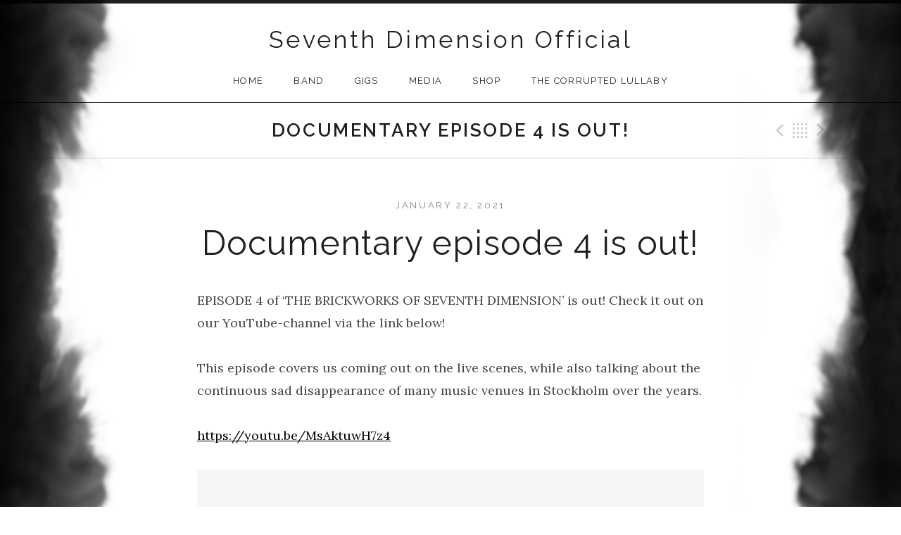

--- FILE ---
content_type: text/html; charset=UTF-8
request_url: https://www.seventh-dimension.net/2021/01/documentary-episode-4-is-out/
body_size: 12610
content:
<!DOCTYPE html>
<html class="no-js" lang="en-GB">
<head>
	<meta charset="UTF-8">
	<meta name="viewport" content="width=device-width, initial-scale=1.0">
	<title>Documentary episode 4 is out! - Seventh Dimension Official</title>
	<meta name='robots' content='index, follow, max-image-preview:large, max-snippet:-1, max-video-preview:-1' />
	<style>img:is([sizes="auto" i], [sizes^="auto," i]) { contain-intrinsic-size: 3000px 1500px }</style>
	<script id="cookieyes" type="text/javascript" src="https://cdn-cookieyes.com/client_data/c287e0e1651394aa6e54ef2e/script.js"></script><!-- Jetpack Site Verification Tags -->
<meta name="google-site-verification" content="zXf-jyfHR2r_abAj5JyseEZYr_VoS65-cmmr7zpf4rI" />
<script>window._wca = window._wca || [];</script>

	<!-- This site is optimized with the Yoast SEO plugin v23.6 - https://yoast.com/wordpress/plugins/seo/ -->
	<link rel="canonical" href="https://www.seventh-dimension.net/2021/01/documentary-episode-4-is-out/" />
	<meta property="og:locale" content="en_GB" />
	<meta property="og:type" content="article" />
	<meta property="og:title" content="Documentary episode 4 is out! - Seventh Dimension Official" />
	<meta property="og:description" content="EPISODE 4 of &#8216;THE BRICKWORKS OF SEVENTH DIMENSION&#8217; is out! Check it out on our YouTube-channel via the link below! This episode covers us coming out on the live scenes, while also talking about the continuous sad disappearance of many music venues in Stockholm over the years. https://youtu.be/MsAktuwH7z4" />
	<meta property="og:url" content="https://www.seventh-dimension.net/2021/01/documentary-episode-4-is-out/" />
	<meta property="og:site_name" content="Seventh Dimension Official" />
	<meta property="article:publisher" content="https://sv-se.facebook.com/seventhdimensionband" />
	<meta property="article:published_time" content="2021-01-22T08:47:16+00:00" />
	<meta property="article:modified_time" content="2021-01-22T08:53:03+00:00" />
	<meta property="og:image" content="https://www.seventh-dimension.net/wp-content/uploads/2014/05/Smoke-logo_banner.png" />
	<meta property="og:image:width" content="1600" />
	<meta property="og:image:height" content="291" />
	<meta property="og:image:type" content="image/png" />
	<meta name="author" content="Erik" />
	<meta name="twitter:card" content="summary_large_image" />
	<meta name="twitter:label1" content="Written by" />
	<meta name="twitter:data1" content="Erik" />
	<script type="application/ld+json" class="yoast-schema-graph">{"@context":"https://schema.org","@graph":[{"@type":"Article","@id":"https://www.seventh-dimension.net/2021/01/documentary-episode-4-is-out/#article","isPartOf":{"@id":"https://www.seventh-dimension.net/2021/01/documentary-episode-4-is-out/"},"author":{"name":"Erik","@id":"https://www.seventh-dimension.net/#/schema/person/9b425b4e7edb82deac40aeec54f7b627"},"headline":"Documentary episode 4 is out!","datePublished":"2021-01-22T08:47:16+00:00","dateModified":"2021-01-22T08:53:03+00:00","mainEntityOfPage":{"@id":"https://www.seventh-dimension.net/2021/01/documentary-episode-4-is-out/"},"wordCount":60,"publisher":{"@id":"https://www.seventh-dimension.net/#organization"},"articleSection":["Uncategorized"],"inLanguage":"en-GB"},{"@type":"WebPage","@id":"https://www.seventh-dimension.net/2021/01/documentary-episode-4-is-out/","url":"https://www.seventh-dimension.net/2021/01/documentary-episode-4-is-out/","name":"Documentary episode 4 is out! - Seventh Dimension Official","isPartOf":{"@id":"https://www.seventh-dimension.net/#website"},"datePublished":"2021-01-22T08:47:16+00:00","dateModified":"2021-01-22T08:53:03+00:00","breadcrumb":{"@id":"https://www.seventh-dimension.net/2021/01/documentary-episode-4-is-out/#breadcrumb"},"inLanguage":"en-GB","potentialAction":[{"@type":"ReadAction","target":["https://www.seventh-dimension.net/2021/01/documentary-episode-4-is-out/"]}]},{"@type":"BreadcrumbList","@id":"https://www.seventh-dimension.net/2021/01/documentary-episode-4-is-out/#breadcrumb","itemListElement":[{"@type":"ListItem","position":1,"name":"Home","item":"https://www.seventh-dimension.net/"},{"@type":"ListItem","position":2,"name":"Documentary episode 4 is out!"}]},{"@type":"WebSite","@id":"https://www.seventh-dimension.net/#website","url":"https://www.seventh-dimension.net/","name":"Seventh Dimension Official","description":"","publisher":{"@id":"https://www.seventh-dimension.net/#organization"},"potentialAction":[{"@type":"SearchAction","target":{"@type":"EntryPoint","urlTemplate":"https://www.seventh-dimension.net/?s={search_term_string}"},"query-input":{"@type":"PropertyValueSpecification","valueRequired":true,"valueName":"search_term_string"}}],"inLanguage":"en-GB"},{"@type":"Organization","@id":"https://www.seventh-dimension.net/#organization","name":"Seventh Dimension","url":"https://www.seventh-dimension.net/","logo":{"@type":"ImageObject","inLanguage":"en-GB","@id":"https://www.seventh-dimension.net/#/schema/logo/image/","url":"https://www.seventh-dimension.net/wp-content/uploads/2014/05/Smoke-logo_banner.png","contentUrl":"https://www.seventh-dimension.net/wp-content/uploads/2014/05/Smoke-logo_banner.png","width":1600,"height":291,"caption":"Seventh Dimension"},"image":{"@id":"https://www.seventh-dimension.net/#/schema/logo/image/"},"sameAs":["https://sv-se.facebook.com/seventhdimensionband"]},{"@type":"Person","@id":"https://www.seventh-dimension.net/#/schema/person/9b425b4e7edb82deac40aeec54f7b627","name":"Erik","image":{"@type":"ImageObject","inLanguage":"en-GB","@id":"https://www.seventh-dimension.net/#/schema/person/image/","url":"https://secure.gravatar.com/avatar/d843963dd47500dba1dc0a0ab5c43e39b94d3fe1920dde91124477b5e623c82b?s=96&d=mm&r=g","contentUrl":"https://secure.gravatar.com/avatar/d843963dd47500dba1dc0a0ab5c43e39b94d3fe1920dde91124477b5e623c82b?s=96&d=mm&r=g","caption":"Erik"},"url":"https://www.seventh-dimension.net/author/admin-2/"}]}</script>
	<!-- / Yoast SEO plugin. -->


<link rel='dns-prefetch' href='//stats.wp.com' />
<link rel='dns-prefetch' href='//secure.gravatar.com' />
<link rel='dns-prefetch' href='//fonts.googleapis.com' />
<link rel='dns-prefetch' href='//v0.wordpress.com' />
<link rel='preconnect' href='//c0.wp.com' />
<link rel="alternate" type="application/rss+xml" title="Seventh Dimension Official &raquo; Feed" href="https://www.seventh-dimension.net/feed/" />
<link rel="alternate" type="application/rss+xml" title="Seventh Dimension Official &raquo; Comments Feed" href="https://www.seventh-dimension.net/comments/feed/" />
<script type="text/javascript">
/* <![CDATA[ */
window._wpemojiSettings = {"baseUrl":"https:\/\/s.w.org\/images\/core\/emoji\/16.0.1\/72x72\/","ext":".png","svgUrl":"https:\/\/s.w.org\/images\/core\/emoji\/16.0.1\/svg\/","svgExt":".svg","source":{"concatemoji":"https:\/\/www.seventh-dimension.net\/wp-includes\/js\/wp-emoji-release.min.js?ver=7157b13c088bcdb625fb2124c514b69c"}};
/*! This file is auto-generated */
!function(s,n){var o,i,e;function c(e){try{var t={supportTests:e,timestamp:(new Date).valueOf()};sessionStorage.setItem(o,JSON.stringify(t))}catch(e){}}function p(e,t,n){e.clearRect(0,0,e.canvas.width,e.canvas.height),e.fillText(t,0,0);var t=new Uint32Array(e.getImageData(0,0,e.canvas.width,e.canvas.height).data),a=(e.clearRect(0,0,e.canvas.width,e.canvas.height),e.fillText(n,0,0),new Uint32Array(e.getImageData(0,0,e.canvas.width,e.canvas.height).data));return t.every(function(e,t){return e===a[t]})}function u(e,t){e.clearRect(0,0,e.canvas.width,e.canvas.height),e.fillText(t,0,0);for(var n=e.getImageData(16,16,1,1),a=0;a<n.data.length;a++)if(0!==n.data[a])return!1;return!0}function f(e,t,n,a){switch(t){case"flag":return n(e,"\ud83c\udff3\ufe0f\u200d\u26a7\ufe0f","\ud83c\udff3\ufe0f\u200b\u26a7\ufe0f")?!1:!n(e,"\ud83c\udde8\ud83c\uddf6","\ud83c\udde8\u200b\ud83c\uddf6")&&!n(e,"\ud83c\udff4\udb40\udc67\udb40\udc62\udb40\udc65\udb40\udc6e\udb40\udc67\udb40\udc7f","\ud83c\udff4\u200b\udb40\udc67\u200b\udb40\udc62\u200b\udb40\udc65\u200b\udb40\udc6e\u200b\udb40\udc67\u200b\udb40\udc7f");case"emoji":return!a(e,"\ud83e\udedf")}return!1}function g(e,t,n,a){var r="undefined"!=typeof WorkerGlobalScope&&self instanceof WorkerGlobalScope?new OffscreenCanvas(300,150):s.createElement("canvas"),o=r.getContext("2d",{willReadFrequently:!0}),i=(o.textBaseline="top",o.font="600 32px Arial",{});return e.forEach(function(e){i[e]=t(o,e,n,a)}),i}function t(e){var t=s.createElement("script");t.src=e,t.defer=!0,s.head.appendChild(t)}"undefined"!=typeof Promise&&(o="wpEmojiSettingsSupports",i=["flag","emoji"],n.supports={everything:!0,everythingExceptFlag:!0},e=new Promise(function(e){s.addEventListener("DOMContentLoaded",e,{once:!0})}),new Promise(function(t){var n=function(){try{var e=JSON.parse(sessionStorage.getItem(o));if("object"==typeof e&&"number"==typeof e.timestamp&&(new Date).valueOf()<e.timestamp+604800&&"object"==typeof e.supportTests)return e.supportTests}catch(e){}return null}();if(!n){if("undefined"!=typeof Worker&&"undefined"!=typeof OffscreenCanvas&&"undefined"!=typeof URL&&URL.createObjectURL&&"undefined"!=typeof Blob)try{var e="postMessage("+g.toString()+"("+[JSON.stringify(i),f.toString(),p.toString(),u.toString()].join(",")+"));",a=new Blob([e],{type:"text/javascript"}),r=new Worker(URL.createObjectURL(a),{name:"wpTestEmojiSupports"});return void(r.onmessage=function(e){c(n=e.data),r.terminate(),t(n)})}catch(e){}c(n=g(i,f,p,u))}t(n)}).then(function(e){for(var t in e)n.supports[t]=e[t],n.supports.everything=n.supports.everything&&n.supports[t],"flag"!==t&&(n.supports.everythingExceptFlag=n.supports.everythingExceptFlag&&n.supports[t]);n.supports.everythingExceptFlag=n.supports.everythingExceptFlag&&!n.supports.flag,n.DOMReady=!1,n.readyCallback=function(){n.DOMReady=!0}}).then(function(){return e}).then(function(){var e;n.supports.everything||(n.readyCallback(),(e=n.source||{}).concatemoji?t(e.concatemoji):e.wpemoji&&e.twemoji&&(t(e.twemoji),t(e.wpemoji)))}))}((window,document),window._wpemojiSettings);
/* ]]> */
</script>
<link rel='stylesheet' id='wc-stripe-blocks-checkout-style-css' href='https://www.seventh-dimension.net/wp-content/plugins/woocommerce-gateway-stripe/build/upe_blocks.css?ver=fea74077a20387ad88e55aa2b1d75946' type='text/css' media='all' />
<style id='wp-emoji-styles-inline-css' type='text/css'>

	img.wp-smiley, img.emoji {
		display: inline !important;
		border: none !important;
		box-shadow: none !important;
		height: 1em !important;
		width: 1em !important;
		margin: 0 0.07em !important;
		vertical-align: -0.1em !important;
		background: none !important;
		padding: 0 !important;
	}
</style>
<link rel='stylesheet' id='wp-block-library-css' href='https://c0.wp.com/c/6.8.3/wp-includes/css/dist/block-library/style.min.css' type='text/css' media='all' />
<style id='classic-theme-styles-inline-css' type='text/css'>
/*! This file is auto-generated */
.wp-block-button__link{color:#fff;background-color:#32373c;border-radius:9999px;box-shadow:none;text-decoration:none;padding:calc(.667em + 2px) calc(1.333em + 2px);font-size:1.125em}.wp-block-file__button{background:#32373c;color:#fff;text-decoration:none}
</style>
<link rel='stylesheet' id='mediaelement-css' href='https://c0.wp.com/c/6.8.3/wp-includes/js/mediaelement/mediaelementplayer-legacy.min.css' type='text/css' media='all' />
<link rel='stylesheet' id='wp-mediaelement-css' href='https://c0.wp.com/c/6.8.3/wp-includes/js/mediaelement/wp-mediaelement.min.css' type='text/css' media='all' />
<style id='jetpack-sharing-buttons-style-inline-css' type='text/css'>
.jetpack-sharing-buttons__services-list{display:flex;flex-direction:row;flex-wrap:wrap;gap:0;list-style-type:none;margin:5px;padding:0}.jetpack-sharing-buttons__services-list.has-small-icon-size{font-size:12px}.jetpack-sharing-buttons__services-list.has-normal-icon-size{font-size:16px}.jetpack-sharing-buttons__services-list.has-large-icon-size{font-size:24px}.jetpack-sharing-buttons__services-list.has-huge-icon-size{font-size:36px}@media print{.jetpack-sharing-buttons__services-list{display:none!important}}.editor-styles-wrapper .wp-block-jetpack-sharing-buttons{gap:0;padding-inline-start:0}ul.jetpack-sharing-buttons__services-list.has-background{padding:1.25em 2.375em}
</style>
<style id='global-styles-inline-css' type='text/css'>
:root{--wp--preset--aspect-ratio--square: 1;--wp--preset--aspect-ratio--4-3: 4/3;--wp--preset--aspect-ratio--3-4: 3/4;--wp--preset--aspect-ratio--3-2: 3/2;--wp--preset--aspect-ratio--2-3: 2/3;--wp--preset--aspect-ratio--16-9: 16/9;--wp--preset--aspect-ratio--9-16: 9/16;--wp--preset--color--black: #000000;--wp--preset--color--cyan-bluish-gray: #abb8c3;--wp--preset--color--white: #ffffff;--wp--preset--color--pale-pink: #f78da7;--wp--preset--color--vivid-red: #cf2e2e;--wp--preset--color--luminous-vivid-orange: #ff6900;--wp--preset--color--luminous-vivid-amber: #fcb900;--wp--preset--color--light-green-cyan: #7bdcb5;--wp--preset--color--vivid-green-cyan: #00d084;--wp--preset--color--pale-cyan-blue: #8ed1fc;--wp--preset--color--vivid-cyan-blue: #0693e3;--wp--preset--color--vivid-purple: #9b51e0;--wp--preset--gradient--vivid-cyan-blue-to-vivid-purple: linear-gradient(135deg,rgba(6,147,227,1) 0%,rgb(155,81,224) 100%);--wp--preset--gradient--light-green-cyan-to-vivid-green-cyan: linear-gradient(135deg,rgb(122,220,180) 0%,rgb(0,208,130) 100%);--wp--preset--gradient--luminous-vivid-amber-to-luminous-vivid-orange: linear-gradient(135deg,rgba(252,185,0,1) 0%,rgba(255,105,0,1) 100%);--wp--preset--gradient--luminous-vivid-orange-to-vivid-red: linear-gradient(135deg,rgba(255,105,0,1) 0%,rgb(207,46,46) 100%);--wp--preset--gradient--very-light-gray-to-cyan-bluish-gray: linear-gradient(135deg,rgb(238,238,238) 0%,rgb(169,184,195) 100%);--wp--preset--gradient--cool-to-warm-spectrum: linear-gradient(135deg,rgb(74,234,220) 0%,rgb(151,120,209) 20%,rgb(207,42,186) 40%,rgb(238,44,130) 60%,rgb(251,105,98) 80%,rgb(254,248,76) 100%);--wp--preset--gradient--blush-light-purple: linear-gradient(135deg,rgb(255,206,236) 0%,rgb(152,150,240) 100%);--wp--preset--gradient--blush-bordeaux: linear-gradient(135deg,rgb(254,205,165) 0%,rgb(254,45,45) 50%,rgb(107,0,62) 100%);--wp--preset--gradient--luminous-dusk: linear-gradient(135deg,rgb(255,203,112) 0%,rgb(199,81,192) 50%,rgb(65,88,208) 100%);--wp--preset--gradient--pale-ocean: linear-gradient(135deg,rgb(255,245,203) 0%,rgb(182,227,212) 50%,rgb(51,167,181) 100%);--wp--preset--gradient--electric-grass: linear-gradient(135deg,rgb(202,248,128) 0%,rgb(113,206,126) 100%);--wp--preset--gradient--midnight: linear-gradient(135deg,rgb(2,3,129) 0%,rgb(40,116,252) 100%);--wp--preset--font-size--small: 13px;--wp--preset--font-size--medium: 20px;--wp--preset--font-size--large: 36px;--wp--preset--font-size--x-large: 42px;--wp--preset--font-family--inter: "Inter", sans-serif;--wp--preset--font-family--cardo: Cardo;--wp--preset--spacing--20: 0.44rem;--wp--preset--spacing--30: 0.67rem;--wp--preset--spacing--40: 1rem;--wp--preset--spacing--50: 1.5rem;--wp--preset--spacing--60: 2.25rem;--wp--preset--spacing--70: 3.38rem;--wp--preset--spacing--80: 5.06rem;--wp--preset--shadow--natural: 6px 6px 9px rgba(0, 0, 0, 0.2);--wp--preset--shadow--deep: 12px 12px 50px rgba(0, 0, 0, 0.4);--wp--preset--shadow--sharp: 6px 6px 0px rgba(0, 0, 0, 0.2);--wp--preset--shadow--outlined: 6px 6px 0px -3px rgba(255, 255, 255, 1), 6px 6px rgba(0, 0, 0, 1);--wp--preset--shadow--crisp: 6px 6px 0px rgba(0, 0, 0, 1);}:where(.is-layout-flex){gap: 0.5em;}:where(.is-layout-grid){gap: 0.5em;}body .is-layout-flex{display: flex;}.is-layout-flex{flex-wrap: wrap;align-items: center;}.is-layout-flex > :is(*, div){margin: 0;}body .is-layout-grid{display: grid;}.is-layout-grid > :is(*, div){margin: 0;}:where(.wp-block-columns.is-layout-flex){gap: 2em;}:where(.wp-block-columns.is-layout-grid){gap: 2em;}:where(.wp-block-post-template.is-layout-flex){gap: 1.25em;}:where(.wp-block-post-template.is-layout-grid){gap: 1.25em;}.has-black-color{color: var(--wp--preset--color--black) !important;}.has-cyan-bluish-gray-color{color: var(--wp--preset--color--cyan-bluish-gray) !important;}.has-white-color{color: var(--wp--preset--color--white) !important;}.has-pale-pink-color{color: var(--wp--preset--color--pale-pink) !important;}.has-vivid-red-color{color: var(--wp--preset--color--vivid-red) !important;}.has-luminous-vivid-orange-color{color: var(--wp--preset--color--luminous-vivid-orange) !important;}.has-luminous-vivid-amber-color{color: var(--wp--preset--color--luminous-vivid-amber) !important;}.has-light-green-cyan-color{color: var(--wp--preset--color--light-green-cyan) !important;}.has-vivid-green-cyan-color{color: var(--wp--preset--color--vivid-green-cyan) !important;}.has-pale-cyan-blue-color{color: var(--wp--preset--color--pale-cyan-blue) !important;}.has-vivid-cyan-blue-color{color: var(--wp--preset--color--vivid-cyan-blue) !important;}.has-vivid-purple-color{color: var(--wp--preset--color--vivid-purple) !important;}.has-black-background-color{background-color: var(--wp--preset--color--black) !important;}.has-cyan-bluish-gray-background-color{background-color: var(--wp--preset--color--cyan-bluish-gray) !important;}.has-white-background-color{background-color: var(--wp--preset--color--white) !important;}.has-pale-pink-background-color{background-color: var(--wp--preset--color--pale-pink) !important;}.has-vivid-red-background-color{background-color: var(--wp--preset--color--vivid-red) !important;}.has-luminous-vivid-orange-background-color{background-color: var(--wp--preset--color--luminous-vivid-orange) !important;}.has-luminous-vivid-amber-background-color{background-color: var(--wp--preset--color--luminous-vivid-amber) !important;}.has-light-green-cyan-background-color{background-color: var(--wp--preset--color--light-green-cyan) !important;}.has-vivid-green-cyan-background-color{background-color: var(--wp--preset--color--vivid-green-cyan) !important;}.has-pale-cyan-blue-background-color{background-color: var(--wp--preset--color--pale-cyan-blue) !important;}.has-vivid-cyan-blue-background-color{background-color: var(--wp--preset--color--vivid-cyan-blue) !important;}.has-vivid-purple-background-color{background-color: var(--wp--preset--color--vivid-purple) !important;}.has-black-border-color{border-color: var(--wp--preset--color--black) !important;}.has-cyan-bluish-gray-border-color{border-color: var(--wp--preset--color--cyan-bluish-gray) !important;}.has-white-border-color{border-color: var(--wp--preset--color--white) !important;}.has-pale-pink-border-color{border-color: var(--wp--preset--color--pale-pink) !important;}.has-vivid-red-border-color{border-color: var(--wp--preset--color--vivid-red) !important;}.has-luminous-vivid-orange-border-color{border-color: var(--wp--preset--color--luminous-vivid-orange) !important;}.has-luminous-vivid-amber-border-color{border-color: var(--wp--preset--color--luminous-vivid-amber) !important;}.has-light-green-cyan-border-color{border-color: var(--wp--preset--color--light-green-cyan) !important;}.has-vivid-green-cyan-border-color{border-color: var(--wp--preset--color--vivid-green-cyan) !important;}.has-pale-cyan-blue-border-color{border-color: var(--wp--preset--color--pale-cyan-blue) !important;}.has-vivid-cyan-blue-border-color{border-color: var(--wp--preset--color--vivid-cyan-blue) !important;}.has-vivid-purple-border-color{border-color: var(--wp--preset--color--vivid-purple) !important;}.has-vivid-cyan-blue-to-vivid-purple-gradient-background{background: var(--wp--preset--gradient--vivid-cyan-blue-to-vivid-purple) !important;}.has-light-green-cyan-to-vivid-green-cyan-gradient-background{background: var(--wp--preset--gradient--light-green-cyan-to-vivid-green-cyan) !important;}.has-luminous-vivid-amber-to-luminous-vivid-orange-gradient-background{background: var(--wp--preset--gradient--luminous-vivid-amber-to-luminous-vivid-orange) !important;}.has-luminous-vivid-orange-to-vivid-red-gradient-background{background: var(--wp--preset--gradient--luminous-vivid-orange-to-vivid-red) !important;}.has-very-light-gray-to-cyan-bluish-gray-gradient-background{background: var(--wp--preset--gradient--very-light-gray-to-cyan-bluish-gray) !important;}.has-cool-to-warm-spectrum-gradient-background{background: var(--wp--preset--gradient--cool-to-warm-spectrum) !important;}.has-blush-light-purple-gradient-background{background: var(--wp--preset--gradient--blush-light-purple) !important;}.has-blush-bordeaux-gradient-background{background: var(--wp--preset--gradient--blush-bordeaux) !important;}.has-luminous-dusk-gradient-background{background: var(--wp--preset--gradient--luminous-dusk) !important;}.has-pale-ocean-gradient-background{background: var(--wp--preset--gradient--pale-ocean) !important;}.has-electric-grass-gradient-background{background: var(--wp--preset--gradient--electric-grass) !important;}.has-midnight-gradient-background{background: var(--wp--preset--gradient--midnight) !important;}.has-small-font-size{font-size: var(--wp--preset--font-size--small) !important;}.has-medium-font-size{font-size: var(--wp--preset--font-size--medium) !important;}.has-large-font-size{font-size: var(--wp--preset--font-size--large) !important;}.has-x-large-font-size{font-size: var(--wp--preset--font-size--x-large) !important;}
:where(.wp-block-post-template.is-layout-flex){gap: 1.25em;}:where(.wp-block-post-template.is-layout-grid){gap: 1.25em;}
:where(.wp-block-columns.is-layout-flex){gap: 2em;}:where(.wp-block-columns.is-layout-grid){gap: 2em;}
:root :where(.wp-block-pullquote){font-size: 1.5em;line-height: 1.6;}
</style>
<link rel='stylesheet' id='woocommerce-layout-css' href='https://c0.wp.com/p/woocommerce/9.3.5/assets/css/woocommerce-layout.css' type='text/css' media='all' />
<style id='woocommerce-layout-inline-css' type='text/css'>

	.infinite-scroll .woocommerce-pagination {
		display: none;
	}
</style>
<link rel='stylesheet' id='woocommerce-smallscreen-css' href='https://c0.wp.com/p/woocommerce/9.3.5/assets/css/woocommerce-smallscreen.css' type='text/css' media='only screen and (max-width: 768px)' />
<link rel='stylesheet' id='woocommerce-general-css' href='https://c0.wp.com/p/woocommerce/9.3.5/assets/css/woocommerce.css' type='text/css' media='all' />
<style id='woocommerce-inline-inline-css' type='text/css'>
.woocommerce form .form-row .required { visibility: visible; }
</style>
<link rel='stylesheet' id='wpsc-style-css' href='https://www.seventh-dimension.net/wp-content/plugins/wordpress-simple-paypal-shopping-cart/assets/wpsc-front-end-styles.css?ver=5.2.5' type='text/css' media='all' />
<link rel='stylesheet' id='promenade-fonts-css' href='//fonts.googleapis.com/css?family=Lora%3A400%2C400italic%2C700%7CRaleway%3A400%2C600%2C700&#038;subset=latin%2Clatin-ext' type='text/css' media='all' />
<link rel='stylesheet' id='promenade-style-css' href='https://www.seventh-dimension.net/wp-content/themes/promenade/style.css?ver=1.5.2' type='text/css' media='all' />
<link rel='stylesheet' id='child-style-css' href='https://www.seventh-dimension.net/wp-content/themes/promenade-child/style.css?ver=1.5.2' type='text/css' media='all' />
<link rel='stylesheet' id='genericons-css' href='https://c0.wp.com/p/jetpack/15.4/_inc/genericons/genericons/genericons.css' type='text/css' media='all' />
<script type="text/javascript" src="https://c0.wp.com/c/6.8.3/wp-includes/js/jquery/jquery.min.js" id="jquery-core-js"></script>
<script type="text/javascript" src="https://c0.wp.com/c/6.8.3/wp-includes/js/jquery/jquery-migrate.min.js" id="jquery-migrate-js"></script>
<script type="text/javascript" src="https://c0.wp.com/p/woocommerce/9.3.5/assets/js/jquery-blockui/jquery.blockUI.min.js" id="jquery-blockui-js" defer="defer" data-wp-strategy="defer"></script>
<script type="text/javascript" id="wc-add-to-cart-js-extra">
/* <![CDATA[ */
var wc_add_to_cart_params = {"ajax_url":"\/wp-admin\/admin-ajax.php","wc_ajax_url":"\/?wc-ajax=%%endpoint%%","i18n_view_cart":"View cart","cart_url":"https:\/\/www.seventh-dimension.net\/basket\/","is_cart":"","cart_redirect_after_add":"no"};
/* ]]> */
</script>
<script type="text/javascript" src="https://c0.wp.com/p/woocommerce/9.3.5/assets/js/frontend/add-to-cart.min.js" id="wc-add-to-cart-js" defer="defer" data-wp-strategy="defer"></script>
<script type="text/javascript" src="https://c0.wp.com/p/woocommerce/9.3.5/assets/js/js-cookie/js.cookie.min.js" id="js-cookie-js" defer="defer" data-wp-strategy="defer"></script>
<script type="text/javascript" id="woocommerce-js-extra">
/* <![CDATA[ */
var woocommerce_params = {"ajax_url":"\/wp-admin\/admin-ajax.php","wc_ajax_url":"\/?wc-ajax=%%endpoint%%"};
/* ]]> */
</script>
<script type="text/javascript" src="https://c0.wp.com/p/woocommerce/9.3.5/assets/js/frontend/woocommerce.min.js" id="woocommerce-js" defer="defer" data-wp-strategy="defer"></script>
<script type="text/javascript" src="https://stats.wp.com/s-202603.js" id="woocommerce-analytics-js" defer="defer" data-wp-strategy="defer"></script>
<link rel="https://api.w.org/" href="https://www.seventh-dimension.net/wp-json/" /><link rel="alternate" title="JSON" type="application/json" href="https://www.seventh-dimension.net/wp-json/wp/v2/posts/1071" /><link rel="EditURI" type="application/rsd+xml" title="RSD" href="https://www.seventh-dimension.net/xmlrpc.php?rsd" />
<link rel="alternate" title="oEmbed (JSON)" type="application/json+oembed" href="https://www.seventh-dimension.net/wp-json/oembed/1.0/embed?url=https%3A%2F%2Fwww.seventh-dimension.net%2F2021%2F01%2Fdocumentary-episode-4-is-out%2F" />
<link rel="alternate" title="oEmbed (XML)" type="text/xml+oembed" href="https://www.seventh-dimension.net/wp-json/oembed/1.0/embed?url=https%3A%2F%2Fwww.seventh-dimension.net%2F2021%2F01%2Fdocumentary-episode-4-is-out%2F&#038;format=xml" />

<!-- WP Simple Shopping Cart plugin v5.2.5 - https://wordpress.org/plugins/wordpress-simple-paypal-shopping-cart/ -->
	<script type="text/javascript">
	function ReadForm (obj1, tst) {
	    // Read the user form
	    var i,j,pos;
	    val_total="";val_combo="";

	    for (i=0; i<obj1.length; i++)
	    {
	        // run entire form
	        obj = obj1.elements[i];           // a form element

	        if (obj.type == "select-one")
	        {   // just selects
	            if (obj.name == "quantity" ||
	                obj.name == "amount") continue;
		        pos = obj.selectedIndex;        // which option selected
		        
		        const selected_option = obj.options[pos];
		        
		        val = selected_option?.value;   // selected value
		        if (selected_option?.getAttribute("data-display-text")){
                    val = selected_option?.getAttribute("data-display-text");
                }
		        
		        val_combo = val_combo + " (" + val + ")";
	        }
	    }
		// Now summarize everything we have processed above
		val_total = obj1.product_tmp.value + val_combo;
		obj1.wspsc_product.value = val_total;
	}
	</script>
    	<style>img#wpstats{display:none}</style>
		<link rel="profile" href="https://gmpg.org/xfn/11">
<link rel="pingback" href="https://www.seventh-dimension.net/xmlrpc.php">
<script>document.documentElement.className = document.documentElement.className.replace('no-js','js');</script>
<!--[if lt IE 9]><script src="https://www.seventh-dimension.net/wp-content/themes/promenade/assets/js/vendor/html5.js"></script><![endif]-->
	<noscript><style>.woocommerce-product-gallery{ opacity: 1 !important; }</style></noscript>
	<style type="text/css" id="custom-background-css">
body.custom-background { background-image: url("https://www.seventh-dimension.net/wp-content/uploads/2020/06/Rökpelare.jpg"); background-position: left top; background-size: cover; background-repeat: no-repeat; background-attachment: fixed; }
</style>
	<style class='wp-fonts-local' type='text/css'>
@font-face{font-family:Inter;font-style:normal;font-weight:300 900;font-display:fallback;src:url('https://www.seventh-dimension.net/wp-content/plugins/woocommerce/assets/fonts/Inter-VariableFont_slnt,wght.woff2') format('woff2');font-stretch:normal;}
@font-face{font-family:Cardo;font-style:normal;font-weight:400;font-display:fallback;src:url('https://www.seventh-dimension.net/wp-content/plugins/woocommerce/assets/fonts/cardo_normal_400.woff2') format('woff2');}
</style>
<link rel="icon" href="https://www.seventh-dimension.net/wp-content/uploads/2020/07/cropped-Namnlöst-3-1-32x32.jpg" sizes="32x32" />
<link rel="icon" href="https://www.seventh-dimension.net/wp-content/uploads/2020/07/cropped-Namnlöst-3-1-192x192.jpg" sizes="192x192" />
<link rel="apple-touch-icon" href="https://www.seventh-dimension.net/wp-content/uploads/2020/07/cropped-Namnlöst-3-1-180x180.jpg" />
<meta name="msapplication-TileImage" content="https://www.seventh-dimension.net/wp-content/uploads/2020/07/cropped-Namnlöst-3-1-270x270.jpg" />
		<style type="text/css" id="wp-custom-css">
			/*
	CSS Migrated from Jetpack:
*/

/*
Welcome to Custom CSS!

CSS (Cascading Style Sheets) is a kind of code that tells the browser how
to render a web page. You may delete these comments and get started with
your customizations.

By default, your stylesheet will be loaded after the theme stylesheets,
which means that your rules can take precedence and override the theme CSS
rules. Just write here what you want to change, you don't need to copy all
your theme's stylesheet content.
*/
#supersized {
	padding: 0 !important;
	margin: 0 !important;
}

a {
	color:black;
	text-decoration: underline;
}

/*remove background image on media*/
@media screen and (max-width: 768px){
	body.custom-background {
		background-image: none !important;
	}
}
/* Add underline to Recent Posts item titles */
.recent-posts-item-title a {
	text-decoration: underline;
}

/* Make all pages full width */
@media(min-width: 600px) {
	.site-content-inside {
		padding-right: 0px;
	}
}

/* Fix woocommerce appearance */
/* Change appereance of buttons */
.woocommerce a.button {
	border-radius: 0;
	color: #fff;
	background-color: rgba(0, 0, 0, 0.88);
}

.woocommerce a.button:hover, .woocommerce a.button:focus {
	color: #fff;
	background-color: rgba(0, 0, 0, 0.33);
}

.woocommerce div.product form.cart .button {
	border-radius: 0;
	color: #fff;
	background-color: rgba(0, 0, 0, 0.88);
}

.woocommerce div.product form.cart .button:hover, .woocommerce div.product form.cart .button:focus{
	color: #fff;
	background-color: rgba(0, 0, 0, 0.33);
}

.woocommerce-cart .wc-proceed-to-checkout a.checkout-button {
	border-radius: 0;
	color: #fff;
	background-color: rgba(0, 0, 0, 0.88);
}

.woocommerce-cart .wc-proceed-to-checkout a.checkout-button:hover, .woocommerce-cart .wc-proceed-to-checkout a.checkout-button:focus {
	color: #fff;
	background-color: rgba(0, 0, 0, 0.33);
}

.woocommerce .place-order button.button.alt {
	border-radius: 0;
	color: #fff;
	background-color: rgba(0, 0, 0, 0.88);
}

.woocommerce .place-order button.button.alt:hover, .woocommerce .place-order button.button.alt:focus {
	color: #fff;
	background-color: rgba(0, 0, 0, 0.33);
}

a.woocommerce-MyAccount-downloads-file.button.alt {
	border-radius: 0;
	color: #fff;
	background-color: rgba(0, 0, 0, 0.88);
}

a.woocommerce-MyAccount-downloads-file.button.alt:hover, a.woocommerce-MyAccount-downloads-file.button.alt:focus {
	color: #fff;
	background-color: rgba(0, 0, 0, 0.33);
}

/* Hide Add to basket adter click */
.ajax_add_to_cart.added {
    display:none !important;
}

/* Change 'View Basket' button */
/* .woocommerce ul.products li.product a.added_to_cart.wc-forward {
	display: inline-block;
	margin-top: 1rem;
} */

a.added_to_cart.wc-forward {
	display: inline-block;
	line-height: 1;
	position: relative;
	padding: .618em 1em;
	font-family: "Raleway", sans-serif;
	font-size: 100%;
	letter-spacing: 0.2em;
	text-align: center;
	text-transform: uppercase;
	font-weight: 700;
	left: auto;
	border: 0;
	margin-top: 1em;
  border-radius: 0;
	color: #fff;
	background-color: rgba(0, 0, 0, 0.88)
}

a.added_to_cart.wc-forward:hover, a.added_to_cart.wc-forward:focus {
	color: #fff;
	background-color: rgba(0, 0, 0, 0.33)
}

a.added_to_cart.wc-forward:after {
    content: '\2192' !important;
}

/* Change color on price tag */
.woocommerce .woocommerce-Price-amount {
	color: rgba(0, 0, 0, 0.88);
}		</style>
		</head>

<body data-rsssl=1 class="wp-singular post-template-default single single-post postid-1071 single-format-standard custom-background wp-theme-promenade wp-child-theme-promenade-child theme-promenade woocommerce-no-js layout-content" itemscope itemtype="http://schema.org/WebPage">
	<div id="page" class="hfeed site">
		<a class="skip-link screen-reader-text" href="#content">Skip to content</a>

		
		<header id="masthead" class="site-header" role="banner" itemscope itemtype="http://schema.org/WPHeader">
			<a href="https://www.seventh-dimension.net/" class="site-logo-link" rel="home" itemprop="url"></a><h1 class="site-title"><a href="https://www.seventh-dimension.net/" rel="home">Seventh Dimension Official</a></h1>
			<nav id="site-navigation" class="site-navigation clearfix" role="navigation" itemscope itemtype="http://schema.org/SiteNavigationElement">
				<button class="site-navigation-toggle">Menu</button>

				<ul id="menu-menu" class="menu"><li id="menu-item-35" class="menu-item menu-item-type-post_type menu-item-object-page menu-item-home first-item menu-item-35 menu-item-home"><a href="https://www.seventh-dimension.net/">Home</a></li>
<li id="menu-item-141" class="menu-item menu-item-type-custom menu-item-object-custom menu-item-has-children menu-item-141 menu-item-band"><a href="https://www.seventh-dimension.net/band/biography/">Band</a>
<ul class="sub-menu">
	<li id="menu-item-42" class="menu-item menu-item-type-post_type menu-item-object-page first-child-item menu-item-42 menu-item-biography"><a href="https://www.seventh-dimension.net/band/biography/">Biography</a></li>
	<li id="menu-item-43" class="menu-item menu-item-type-post_type menu-item-object-page menu-item-43 menu-item-members"><a href="https://www.seventh-dimension.net/band/members/">Members</a></li>
	<li id="menu-item-47" class="menu-item menu-item-type-post_type menu-item-object-audiotheme_archive last-child-item menu-item-47 menu-item-records"><a href="https://www.seventh-dimension.net/music/">Records</a></li>
</ul>
</li>
<li id="menu-item-48" class="menu-item menu-item-type-post_type menu-item-object-audiotheme_archive menu-item-48 menu-item-gigs"><a href="https://www.seventh-dimension.net/shows/">Gigs</a></li>
<li id="menu-item-143" class="menu-item menu-item-type-custom menu-item-object-custom menu-item-has-children menu-item-143 menu-item-media"><a href="https://www.seventh-dimension.net/media/gallery/">Media</a>
<ul class="sub-menu">
	<li id="menu-item-73" class="menu-item menu-item-type-post_type menu-item-object-page first-child-item menu-item-73 menu-item-gallery"><a href="https://www.seventh-dimension.net/media/gallery/">Gallery</a></li>
	<li id="menu-item-74" class="menu-item menu-item-type-post_type menu-item-object-audiotheme_archive last-child-item menu-item-74 menu-item-videos"><a href="https://www.seventh-dimension.net/videos/">Videos</a></li>
</ul>
</li>
<li id="menu-item-3199" class="menu-item menu-item-type-post_type menu-item-object-page menu-item-has-children menu-item-3199 menu-item-shop"><a href="https://www.seventh-dimension.net/shop/">Shop</a>
<ul class="sub-menu">
	<li id="menu-item-3198" class="menu-item menu-item-type-post_type menu-item-object-page first-child-item last-child-item menu-item-3198 menu-item-basket"><a href="https://www.seventh-dimension.net/basket/">Basket</a></li>
</ul>
</li>
<li id="menu-item-608" class="menu-item menu-item-type-post_type menu-item-object-page last-item menu-item-608 menu-item-the-corrupted-lullaby"><a href="https://www.seventh-dimension.net/the-story/">The Corrupted Lullaby</a></li>
</ul>			</nav>
		</header>

		
		<div id="content" class="site-content">

			
	<header class="site-content-header">
		<div class="page-fence">

			<h1 class="site-content-header-title">
				Documentary episode 4 is out!			</h1>

				<nav class="paged-nav paged-nav--singular" role="navigation">
		<span class="paged-nav-prev icon"><a href="https://www.seventh-dimension.net/2021/01/episode-3-of-the-documentary-is-out/" rel="prev">Previous Post</a></span>
		<span class="paged-nav-back icon"><a href="https://www.seventh-dimension.net/2021/01/documentary-episode-4-is-out/">Back</a></span>
		<span class="paged-nav-next icon"><a href="https://www.seventh-dimension.net/2021/01/documentary-episode-5-is-now-out/" rel="next">Next Post</a></span>	</nav>
			</div>
	</header>


			<div class="site-content-inside">
				<div class="page-fence">

					
<main id="primary" class="content-area" role="main" itemprop="mainContentOfPage" itemscope itemtype="http://schema.org/Blog">

	
		
<article id="post-1071" class="post-1071 post type-post status-publish format-standard hentry category-uncategorized" itemscope itemtype="http://schema.org/BlogPosting" itemprop="blogPost">
	<header class="entry-header">
		<h1 class="entry-title" itemprop="headline">Documentary episode 4 is out!</h1>
		
			<p class="entry-meta entry-meta--header">
				<span class="sep sep-by">By</span> <span class="author vcard" itemprop="author" itemscope itemtype="http://schema.org/Person"><a class="url fn n" href="https://www.seventh-dimension.net/author/admin-2/" rel="author" itemprop="url"><span itemprop="name">Erik</span></a></span>
				<span class="sep">|</span>

				<time class="entry-date published" datetime="2021-01-22T10:47:16+02:00" itemprop="datePublished">January 22, 2021</time><time class="entry-date updated" datetime="2021-01-22T10:53:03+02:00" itemprop="dateModified">January 22, 2021</time>			</p>

			</header>

	<div class="entry-content" itemprop="text">
		
		<p>EPISODE 4 of &#8216;THE BRICKWORKS OF SEVENTH DIMENSION&#8217; is out! Check it out on our YouTube-channel via the link below! </p><p>This episode covers us coming out on the live scenes, while also talking about the continuous sad disappearance of many music venues in Stockholm over the years.</p><p><a href="https://youtu.be/MsAktuwH7z4">https://youtu.be/MsAktuwH7z4</a></p><figure class="wp-block-embed is-type-video is-provider-youtube wp-block-embed-youtube wp-embed-aspect-16-9 wp-has-aspect-ratio"><div class="wp-block-embed__wrapper">
<div class="audiotheme-embed"><iframe title="The Brickworks of Seventh Dimension (Pt. 4 / 9)" width="720" height="405" src="https://www.youtube.com/embed/MsAktuwH7z4?feature=oembed" frameborder="0" allow="accelerometer; autoplay; clipboard-write; encrypted-media; gyroscope; picture-in-picture; web-share" referrerpolicy="strict-origin-when-cross-origin" allowfullscreen></iframe></div>
</div></figure>
		
			</div>

	<footer class="entry-meta entry-meta--footer">
		Posted in <a href="https://www.seventh-dimension.net/category/uncategorized/" rel="category tag">Uncategorized</a>.
			</footer>
</article>

		
	
</main>




					
				</div><!-- .page-fence -->
			</div><!-- .site-content-inside -->

			
		</div><!-- #content -->

		
		<footer id="footer" class="site-footer" role="contentinfo" itemscope itemtype="http://schema.org/WPFooter">
			
				<div class="footer-widgets">
					<div class="page-fence">
						<div class="widgets-area widget-area--footer block-grid block-grid-3">
							
							<div id="recent-posts-6" class="widget widget_recent_posts block-grid-item widget-1 post-type_post show-excerpts">
<h4 class="widget-title">Recent Posts</h4>
	<ul class="recent-posts-list">

			<li class="recent-posts-item">
			<h5 class="recent-posts-item-title"><a href="https://www.seventh-dimension.net/2025/12/out-store-is-again-open-to-customers-from-the-usa/">Out store is again open to customers from the USA</a></h5>
			
			<div class="recent-posts-item-excerpt"><p>We are happy to announce that we can now take orders from the USA and Puerto Rico again! See this pr&hellip;</p>
</div>		</li>
			<li class="recent-posts-item">
			<h5 class="recent-posts-item-title"><a href="https://www.seventh-dimension.net/2025/08/temporary-stop-of-sales-to-the-usa/">Temporary stop of sales to the USA</a></h5>
			
			<div class="recent-posts-item-excerpt"><p>Unfortunately, we have had to temporarily stop our sales to the USA and Puerto Rico. This is due to&hellip;</p>
</div>		</li>
			<li class="recent-posts-item">
			<h5 class="recent-posts-item-title"><a href="https://www.seventh-dimension.net/2025/02/new-gig/">New gig</a></h5>
			
			<div class="recent-posts-item-excerpt"><p>A huge THANK YOU to everyone who came out and supported us at Wacken Metal Battle yesterday! We may&hellip;</p>
</div>		</li>
	
	</ul>
</div><div id="text-3" class="widget widget_text block-grid-item widget-2 widget-last"><h4 class="widget-title">Privacy policy</h4>			<div class="textwidget"><p>Our <a href="https://www.seventh-dimension.net/privacy-policy/">Privacy policy</a></p>
</div>
		</div>
													</div>
					</div>
				</div>

			
			
				<nav class="social-nav menu-social-container">
					<ul id="menu-social-menu" class="menu page-fence"><li id="menu-item-139" class="menu-item menu-item-type-custom menu-item-object-custom first-item menu-item-139 menu-item-facebook"><a href="https://www.facebook.com/seventhdimensionband">Facebook</a></li>
<li id="menu-item-140" class="menu-item menu-item-type-custom menu-item-object-custom last-item menu-item-140 menu-item-youtube"><a href="https://www.youtube.com/user/SeventhDimensionBand">YouTube</a></li>
</ul>				</nav>

			
			<div class="credits">
				<div class="page-fence">
					<a href="https://audiotheme.com/view/promenade/">Promenade</a> WordPress theme by <a href="https://audiotheme.com/">AudioTheme</a>.				</div>
			</div>
		</footer>

		
	</div><!-- #page -->

	<script type="speculationrules">
{"prefetch":[{"source":"document","where":{"and":[{"href_matches":"\/*"},{"not":{"href_matches":["\/wp-*.php","\/wp-admin\/*","\/wp-content\/uploads\/*","\/wp-content\/*","\/wp-content\/plugins\/*","\/wp-content\/themes\/promenade-child\/*","\/wp-content\/themes\/promenade\/*","\/*\\?(.+)"]}},{"not":{"selector_matches":"a[rel~=\"nofollow\"]"}},{"not":{"selector_matches":".no-prefetch, .no-prefetch a"}}]},"eagerness":"conservative"}]}
</script>
			<script type="text/javascript">function showhide_toggle(e,t,r,g){var a=jQuery("#"+e+"-link-"+t),s=jQuery("a",a),i=jQuery("#"+e+"-content-"+t),l=jQuery("#"+e+"-toggle-"+t);a.toggleClass("sh-show sh-hide"),i.toggleClass("sh-show sh-hide").toggle(),"true"===s.attr("aria-expanded")?s.attr("aria-expanded","false"):s.attr("aria-expanded","true"),l.text()===r?(l.text(g),a.trigger("sh-link:more")):(l.text(r),a.trigger("sh-link:less")),a.trigger("sh-link:toggle")}</script>
		<script type='text/javascript'>
		(function () {
			var c = document.body.className;
			c = c.replace(/woocommerce-no-js/, 'woocommerce-js');
			document.body.className = c;
		})();
	</script>
	<link rel='stylesheet' id='wc-blocks-style-css' href='https://c0.wp.com/p/woocommerce/9.3.5/assets/client/blocks/wc-blocks.css' type='text/css' media='all' />
<script type="text/javascript" src="https://www.seventh-dimension.net/wp-content/themes/promenade/assets/js/plugins.js?ver=1.5.2" id="promenade-plugins-js"></script>
<script type="text/javascript" id="promenade-js-extra">
/* <![CDATA[ */
var _promenadeSettings = {"l10n":{"nextTrack":"Next Track","previousTrack":"Previous Track","togglePlaylist":"Toggle Playlist"},"mejs":{"pluginPath":"\/wp-includes\/js\/mediaelement\/"}};
/* ]]> */
</script>
<script type="text/javascript" src="https://www.seventh-dimension.net/wp-content/themes/promenade/assets/js/main.js?ver=1.5.2" id="promenade-js"></script>
<script type="text/javascript" src="https://c0.wp.com/c/6.8.3/wp-includes/js/dist/vendor/wp-polyfill.min.js" id="wp-polyfill-js"></script>
<script type="text/javascript" src="https://www.seventh-dimension.net/wp-content/plugins/jetpack/jetpack_vendor/automattic/woocommerce-analytics/build/woocommerce-analytics-client.js?minify=false&amp;ver=75adc3c1e2933e2c8c6a" id="woocommerce-analytics-client-js" defer="defer" data-wp-strategy="defer"></script>
<script type="text/javascript" src="https://c0.wp.com/p/woocommerce/9.3.5/assets/js/sourcebuster/sourcebuster.min.js" id="sourcebuster-js-js"></script>
<script type="text/javascript" id="wc-order-attribution-js-extra">
/* <![CDATA[ */
var wc_order_attribution = {"params":{"lifetime":1.0000000000000000818030539140313095458623138256371021270751953125e-5,"session":30,"base64":false,"ajaxurl":"https:\/\/www.seventh-dimension.net\/wp-admin\/admin-ajax.php","prefix":"wc_order_attribution_","allowTracking":true},"fields":{"source_type":"current.typ","referrer":"current_add.rf","utm_campaign":"current.cmp","utm_source":"current.src","utm_medium":"current.mdm","utm_content":"current.cnt","utm_id":"current.id","utm_term":"current.trm","utm_source_platform":"current.plt","utm_creative_format":"current.fmt","utm_marketing_tactic":"current.tct","session_entry":"current_add.ep","session_start_time":"current_add.fd","session_pages":"session.pgs","session_count":"udata.vst","user_agent":"udata.uag"}};
/* ]]> */
</script>
<script type="text/javascript" src="https://c0.wp.com/p/woocommerce/9.3.5/assets/js/frontend/order-attribution.min.js" id="wc-order-attribution-js"></script>
<script type="text/javascript" id="jetpack-stats-js-before">
/* <![CDATA[ */
_stq = window._stq || [];
_stq.push([ "view", {"v":"ext","blog":"68893102","post":"1071","tz":"2","srv":"www.seventh-dimension.net","j":"1:15.4"} ]);
_stq.push([ "clickTrackerInit", "68893102", "1071" ]);
/* ]]> */
</script>
<script type="text/javascript" src="https://stats.wp.com/e-202603.js" id="jetpack-stats-js" defer="defer" data-wp-strategy="defer"></script>
		<script type="text/javascript">
			(function() {
				window.wcAnalytics = window.wcAnalytics || {};
				const wcAnalytics = window.wcAnalytics;

				// Set the assets URL for webpack to find the split assets.
				wcAnalytics.assets_url = 'https://www.seventh-dimension.net/wp-content/plugins/jetpack/jetpack_vendor/automattic/woocommerce-analytics/src/../build/';

				// Set the REST API tracking endpoint URL.
				wcAnalytics.trackEndpoint = 'https://www.seventh-dimension.net/wp-json/woocommerce-analytics/v1/track';

				// Set common properties for all events.
				wcAnalytics.commonProps = {"blog_id":68893102,"store_id":"1df28429-78a0-4e0b-a964-631ba98871b7","ui":null,"url":"https://www.seventh-dimension.net","woo_version":"9.3.5","wp_version":"6.8.3","store_admin":0,"device":"desktop","store_currency":"SEK","timezone":"+02:00","is_guest":1};

				// Set the event queue.
				wcAnalytics.eventQueue = [];

				// Features.
				wcAnalytics.features = {
					ch: false,
					sessionTracking: false,
					proxy: false,
				};

				wcAnalytics.breadcrumbs = ["Uncategorized","Documentary episode 4 is out!"];

				// Page context flags.
				wcAnalytics.pages = {
					isAccountPage: false,
					isCart: false,
				};
			})();
		</script>
		
</body>
</html>


--- FILE ---
content_type: text/css
request_url: https://www.seventh-dimension.net/wp-content/themes/promenade/style.css?ver=1.5.2
body_size: 14843
content:
/*!
 * Theme Name: Promenade
 * Theme URI: https://audiotheme.com/view/promenade/
 * Description: Featuring a widgetized homepage, Promenade's clean layout and minimalistic design is perfect to capture your audience's attention and allow them to easily navigate your content.
 * Version: 1.5.2
 * Author: AudioTheme
 * Author URI: https://audiotheme.com/
 * License: GNU General Public License v2 or later
 * License URI: http://www.gnu.org/licenses/gpl-2.0.html
 * Domain Path: /languages
 * Text Domain: promenade
 */


/**
 * normalize.css v3.0.2 | MIT License | git.io/normalize
 * -----------------------------------------------------------------------------
 */

html {
	font-family: sans-serif;

	-webkit-text-size-adjust: 100%;
	-ms-text-size-adjust: 100%;
}

body {
	margin: 0;
}

article,
aside,
details,
figcaption,
figure,
footer,
header,
hgroup,
main,
menu,
nav,
section,
summary {
	display: block;
}

audio,
canvas,
progress,
video {
	display: inline-block;
	vertical-align: baseline;
}

audio:not([controls]) {
	display: none;
	height: 0;
}

[hidden],
template {
	display: none;
}

a {
	background-color: transparent;
}

a:active,
a:hover {
	outline: 0;
}

abbr[title] {
	border-bottom: 1px dotted;
}

b,
strong {
	font-weight: bold;
}

dfn {
	font-style: italic;
}

h1 {
	font-size: 2em;
	margin: 0.67em 0;
}

mark {
	background: #ff0;
	color: #000;
}

small {
	font-size: 80%;
}

sub,
sup {
	font-size: 75%;
	line-height: 0;
	position: relative;
	vertical-align: baseline;
}

sup {
	top: -0.5em;
}

sub {
	bottom: -0.25em;
}

img {
	border: 0;
}

svg:not(:root) {
	overflow: hidden;
}

figure {
	margin: 1em 40px;
}

hr {
	-moz-box-sizing: content-box;
	box-sizing: content-box;
	height: 0;
}

pre {
	overflow: auto;
}

code,
kbd,
pre,
samp {
	font-family: monospace, monospace;
	font-size: 1em;
}

button,
input,
optgroup,
select,
textarea {
	color: inherit;
	font: inherit;
	margin: 0;
}

button {
	overflow: visible;
}

button,
select {
	text-transform: none;
}

button,
html input[type="button"],
input[type="reset"],
input[type="submit"] {
	cursor: pointer;

	-webkit-appearance: button;
}

button[disabled],
html input[disabled] {
	cursor: default;
}

button::-moz-focus-inner,
input::-moz-focus-inner {
	border: 0;
	padding: 0;
}

input {
	line-height: normal;
}

input[type="checkbox"],
input[type="radio"] {
	-moz-box-sizing: border-box;
	box-sizing: border-box;
	padding: 0;
}

input[type="number"]::-webkit-inner-spin-button,
input[type="number"]::-webkit-outer-spin-button {
	height: auto;
}

input[type="search"] {
	-moz-box-sizing: content-box;
	box-sizing: content-box;

	-webkit-appearance: textfield;
}

input[type="search"]::-webkit-search-cancel-button,
input[type="search"]::-webkit-search-decoration {
	-webkit-appearance: none;
}

fieldset {
	border: 1px solid #c0c0c0;
	margin: 0 2px;
	padding: 0.35em 0.625em 0.75em;
}

legend {
	border: 0;
	padding: 0;
}

textarea {
	overflow: auto;
}

optgroup {
	font-weight: bold;
}

table {
	border-collapse: collapse;
	border-spacing: 0;
}

td,
th {
	padding: 0;
}


/**
 * Base Styles
 * -----------------------------------------------------------------------------
 */

* {
	-moz-box-sizing: border-box;
	box-sizing: border-box;
}

html {
	font-size: 62.5%;
	overflow-y: scroll;
}

body {
	background: #fff;
	color: rgba(0, 0, 0, 0.73);
	font-family: "Lora", serif;
	font-size: 18px;
	-moz-osx-font-smoothing: grayscale;
	line-height: 1.77777778;
}

/* @noflip */
body.rtl {
	direction: rtl;
	unicode-bidi: embed;
}


/* Links
------------------------------------------------------------------------------*/

a {
	color: #f00;
}

a:hover,
a:focus,
a:active {
	color: #b30000;
}

a:focus {
	outline: thin dotted;
}

a:hover,
a:active {
	outline: 0;
}

a img {
	border: 0;
}


/* Headings
 * @link http://csswizardry.com/2012/02/pragmatic-practical-font-sizing-in-css/
------------------------------------------------------------------------------*/

h1,
h2,
h3,
h4,
h5,
h6 {
	clear: both;
	color: rgba(0, 0, 0, 0.88);
	font-family: "Raleway", sans-serif;
	font-weight: 700;
	margin: 0;
}

h1,
.alpha {
	font-size: 48px;
	font-size: 4.8rem;
	font-weight: 400;
	letter-spacing: 0.025em;
	line-height: 1.41666667;
	margin: 0.33333333em 0;
}

h2,
.beta {
	font-size: 29px;
	font-size: 2.9rem;
	font-weight: 400;
	line-height: 1.62068966;
	margin: 0.55172414em 0;
}

h3,
.gamma {
	font-size: 18px;
	font-size: 1.8rem;
	letter-spacing: 0.1em;
	line-height: 1.61111111;
	margin: init(0.88888889, em) 0;
}

h4,
.delta {
	font-size: 18px;
	font-size: 1.8rem;
	letter-spacing: 0.025em;
	line-height: 1.61111111;
	margin: 0.88888889em 0;
}

h5,
.epsilon {
	font-size: 16px;
	font-size: 1.6rem;
	font-weight: 400;
	letter-spacing: 0.1em;
	line-height: 1.625;
	margin: 1em 0;
	text-transform: uppercase;
}

h6,
.zeta {
	font-size: 13px;
	font-size: 1.3rem;
	font-weight: 400;
	letter-spacing: 0.1em;
	line-height: 2;
	margin: 1em 0;
	text-transform: uppercase;
}

hr {
	background-color: rgba(0, 0, 0, 0.18);
	border: 0;
	height: 1px;
	margin-bottom: 1.77777778em;
}


/* Text Elements
------------------------------------------------------------------------------*/

p {
	margin: 0 0 1.77777778em 0;
}

ol,
ul {
	margin: 0 0 1.77777778em 3.5em;
	padding: 0;
}

ol {
	list-style: decimal;
}

ul {
	list-style: disc;
}

li > ol,
li > ul {
	margin-bottom: 0;
	margin-left: 1.77777778em;
}

dt {
	font-family: "Raleway", sans-serif;
}

dd {
	margin: 0 0 1.77777778em;
}

b,
strong {
	font-weight: 700;
}

dfn,
cite,
em,
i {
	font-style: italic;
}

blockquote {
	border: 1px solid rgba(0, 0, 0, 0.18);
	margin: 1.77777778em 0;
	overflow: hidden;
	padding-bottom: 0;
	padding-left: 2.40277778em;
	padding-right: 1.77777778em;
	padding-top: 1.77777778em;
	position: relative;
}

blockquote:after {
	border-left: 1px solid rgba(0, 0, 0, 0.18);
	content: "";
	position: absolute;
	top: 0;
	bottom: 0;
	left: 0.625em;
}

address {
	margin: 0 0 1.77777778em;
}

pre {
	margin-bottom: 1.77777778em;
	max-width: 100%;
	overflow: auto;
	white-space: pre-wrap;
}

code,
kbd,
tt,
var {
	font-family: "Menlo", "Monaco", "Consolas", "Courier New", monospace;
}

abbr,
acronym {
	border-bottom: 1px dotted #808080;
	cursor: help;
}

mark,
ins {
	background: #fff9c0;
	text-decoration: none;
}

del {
	opacity: 0.6;
}

sup,
sub {
	font-size: 75%;
	height: 0;
	line-height: 0;
	position: relative;
	vertical-align: baseline;
}

sup {
	bottom: 1ex;
}

sub {
	top: 0.5ex;
}

small {
	font-size: 75%;
}

big {
	font-size: 125%;
}

figure {
	margin: 0;
}

img {
	height: auto;
	max-width: 100%;
}


/* Table Styles
------------------------------------------------------------------------------*/

table {
	border-collapse: separate;
	border-spacing: 0;
	margin: 0 0 1.77777778em;
	table-layout: fixed;
	width: 100%;
}

caption,
th,
tfoot {
	color: rgba(0, 0, 0, 0.88);
}

caption,
th {
	font-weight: 700;
}

caption {
	font-size: 1.166em;
	margin-bottom: 0.4285em;
}

tfoot {
	font-style: italic;
}

th,
td {
	border-bottom: 1px solid rgba(0, 0, 0, 0.18);
	padding: 0.5em;
	padding-left: 0;
	text-align: left;
	vertical-align: top;
}


/* Forms
------------------------------------------------------------------------------*/

label {
	color: rgba(0, 0, 0, 0.88);
	font-family: "Raleway", sans-serif;
	font-weight: 700;
}

button,
input,
select {
	font-family: "Raleway", sans-serif;
	vertical-align: baseline;

	*vertical-align: middle;
}

button::-moz-focus-inner,
input::-moz-focus-inner {
	border: 0;
	padding: 0;
}

button,
html input[type="button"],
input[type="reset"],
input[type="submit"],
.button {
	background-color: rgba(0, 0, 0, 0.88);
	border: 1px solid rgba(0, 0, 0, 0.88);
	color: #fff;
	display: inline-block;
	font-family: "Raleway", sans-serif;
	font-size: 13px;
	font-size: 1.3rem;
	font-weight: 600;
	letter-spacing: 0.2em;
	line-height: 1.61538462;
	padding: 0.61538462em 1.23076923em;
	text-align: center;
	text-decoration: none;
	text-transform: uppercase;
}

button:hover,
html input[type="button"]:hover,
input[type="reset"]:hover,
input[type="submit"]:hover,
.button:hover,
button:focus,
html input[type="button"]:focus,
input[type="reset"]:focus,
input[type="submit"]:focus,
.button:focus {
	background: rgba(0, 0, 0, 0.33);
	border-color: transparent;
	color: #fff;
	text-decoration: none;
}

.button {
	background-color: transparent;
	color: rgba(0, 0, 0, 0.88);
}

.button-alt {
	background-color: #1f1f1f;
	color: #fff;
}

.button-large {
	line-height: 1.7;
}

input[type="search"] {
	-moz-box-sizing: content-box;
	box-sizing: content-box;
}

input[type="checkbox"] + label,
input[type="radio"] + label {
	font-family: "Lora", serif;
	font-size: 0.88888889em;
	font-weight: 400;
}

input[type="text"],
input[type="email"],
input[type="url"],
input[type="password"],
input[type="search"],
textarea {
	border: 1px solid rgba(0, 0, 0, 0.18);
	color: #808080;
	font-size: 0.88888889em;
	padding: 0.625em;
}

input[type="text"]:focus,
input[type="email"]:focus,
input[type="url"]:focus,
input[type="password"]:focus,
input[type="search"]:focus,
textarea:focus {
	border-color: #aaa;
	color: rgba(0, 0, 0, 0.88);
}

textarea {
	font-family: "Raleway", sans-serif;
	width: 100%;
}

button,
input,
optgroup,
select,
textarea {
	font-weight: 400;
}


/* Media
------------------------------------------------------------------------------*/

embed,
iframe,
object,
video {
	max-width: 100%;
}


/**
 * Clearings
 * -----------------------------------------------------------------------------
 */

.block-grid:before,
.clearfix:before,
.comment-meta:before,
.container:before,
.featured-content-inside:before,
.gallery:before,
.hentry:before,
.page-fence:before,
.widget:before,
.block-grid:after,
.clearfix:after,
.comment-meta:after,
.container:after,
.featured-content-inside:after,
.gallery:after,
.hentry:after,
.page-fence:after,
.widget:after {
	content: " ";
	display: table;
}

.block-grid:after,
.clearfix:after,
.comment-meta:after,
.container:after,
.featured-content-inside:after,
.gallery:after,
.hentry:after,
.page-fence:after,
.widget:after {
	clear: both;
}


/**
 * Common / Shared Styles
 * -----------------------------------------------------------------------------
 */

.icon {
	display: inline-block;
	font-family: "Genericons";
	-moz-osx-font-smoothing: grayscale;
	-webkit-font-smoothing: antialiased;
	font-style: normal;
	font-weight: normal;
	text-decoration: inherit;
	text-transform: none;
	vertical-align: top;

	speak: none;
}

.fluid-width-video-wrapper {
	background-color: #f5f5f5;
	margin-bottom: 1.77777778em;
	position: relative;
	text-align: center;
}

.fluid-width-video-wrapper iframe,
.fluid-width-video-wrapper object,
.fluid-width-video-wrapper embed {
	display: inline-block;
}

.infinite-loader,
.fluid-width-video-wrapper:before {
	-webkit-animation: spin 1s linear infinite;
	animation: spin 1s linear infinite;
	border: 1px solid rgba(0, 0, 0, 0.18);
	border-radius: 0.5em;
	border-top-color: #f00;
	font-size: 1.61111111em;
	height: 1em;
	width: 1em;
}

@-webkit-keyframes spin {
	to {
		-webkit-transform: rotate(360deg);
		transform: rotate(360deg);
	}
}

@keyframes spin {
	to {
		-webkit-transform: rotate(360deg);
		transform: rotate(360deg);
	}
}

.has-loader .infinite-loader,
.fluid-width-video-wrapper:before {
	content: "";
	margin: auto;
	position: absolute;
	top: 0;
	right: 0;
	bottom: 0;
	left: 0;
}

.fade-in,
.fluid-width-video-wrapper {
	-webkit-animation: fade-in 0.6s linear;
	animation: fade-in 0.6s linear;
	-ms-transform: translatez();
	-webkit-transform: translatez();
	transform: translatez();
}

@-webkit-keyframes fade-in {
	0% {
		opacity: 0;
	}

	100% {
		opacity: 1;
	}
}

@keyframes fade-in {
	0% {
		opacity: 0;
	}

	100% {
		opacity: 1;
	}
}


/* Alignment
------------------------------------------------------------------------------*/

.alignleft {
	float: left;
	margin-right: 1.8125em;
}

.alignright {
	float: right;
	margin-left: 1.8125em;
}

.aligncenter {
	display: block;
	margin-left: auto;
	margin-right: auto;
}

.sticky {
	content: "";
}

#wpstats,
.mejs-offscreen,
.screen-reader-text {
	clip: rect(1px, 1px, 1px, 1px);
	height: 1px;
	overflow: hidden;
	position: absolute !important;
	width: 1px;
}

.mejs-offscreen:hover,
.mejs-offscreen:active,
.mejs-offscreen:focus,
.mejs-controls a:focus > .mejs-offscreen {
	background-color: #f5f5f5;
	border-radius: 3px;
	box-shadow: 0 0 2px 2px rgba(0, 0, 0, 0.6);
	clip: auto !important;
	color: rgba(0, 0, 0, 0.73);
	display: block;
	font-size: 0.72222222em;
	font-weight: bold;
	height: auto;
	line-height: normal;
	padding: 1em 1.5em;
	top: 0.38461538em;
	left: 0.38461538em;
	text-decoration: none;
	width: auto;
	z-index: 100000;
}

.wp-caption {
	max-width: 100%;
}

.wp-caption img[class*="wp-image-"] {
	display: block;
	margin: 1.2% auto 0;
	max-width: 100%;
}

.wp-caption .wp-caption-text {
	color: rgba(0, 0, 0, 0.5);
	font-size: 0.72222222em;
	font-style: italic;
	margin-top: 0.90625em;
	text-align: center;
}

img.wp-smiley {
	border: none;
	margin-bottom: 0;
	margin-top: 0;
	padding: 0;
}


/* Meta Links
------------------------------------------------------------------------------*/

.meta-links {
	margin-bottom: 1.77777778em;
}

.meta-links a {
	display: block;
	margin-bottom: 0.76923077em;
	text-align: center;
}

.meta-links ul {
	list-style-type: none;
	margin: 0;
}

.meta-links--subscribe {
	clear: both;
	float: left;
	margin-bottom: 2.5em;
}

.meta-links--subscribe ul {
	display: none;
	list-style: none;
	margin: 0;
	padding: 0;
}

.meta-links--subscribe ul li {
	margin-top: -1px;
	position: relative;
}

.meta-links--subscribe ul li:hover {
	z-index: 2;
}

.meta-links--subscribe .button {
	cursor: pointer;
	display: block;
	margin: 0;
	position: relative;
	text-align: left;
}

.meta-links--subscribe .button:active {
	top: 0;
}

.meta-links--subscribe .button:hover,
.meta-links--subscribe .button.is-active {
	z-index: 1;
}

.meta-links--subscribe .button:hover .icon,
.meta-links--subscribe .button.is-active .icon {
	border-color: #fff;
}

.meta-links--subscribe .button.is-active {
	background: #1f1f1f;
	color: #fff;
}

.meta-links--subscribe .button .icon {
	border-left: 1px solid rgba(0, 0, 0, 0.88);
	display: inline-block;
	font-size: 2em;
	line-height: 1.53846154;
	position: absolute;
	top: 0;
	right: 0;
	bottom: 0;
	text-align: center;
	width: 1.53846154em;
}

.meta-links--subscribe .button .icon:before {
	content: "\f307";
	margin-left: 0.15384615em;
}

.meta-links--subscribe h4.button {
	padding-right: 4.23076923em;
}


/* Social Navigation
------------------------------------------------------------------------------*/

.social-nav {
	border-top: 1px solid rgba(0, 0, 0, 0.18);
	font-size: 18px;
	font-size: 1.8rem;
	padding: 0.83333333em 0;
	text-align: center;
}

.social-nav .menu-item {
	margin: 0.27777778em;
}

.menu-social-container {
	line-height: 1;
}

.menu-social-container .menu {
	display: inline-block;
	list-style: none;
	margin: 0;
	padding: 0;
	width: auto;
}

.menu-social-container .menu-item {
	display: inline-block;
}

.menu-social-container a {
	color: rgba(0, 0, 0, 0.88);
	display: inline-block;
	font-family: "Genericons";
	font-size: 1.11111111em;
	-moz-osx-font-smoothing: grayscale;
	-webkit-font-smoothing: antialiased;
	font-style: normal;
	font-weight: normal;
	height: 1.77777778em;
	line-height: 1.77777778;
	overflow: hidden;
	position: relative;
	text-align: center;
	text-decoration: inherit;
	text-indent: 1.77777778em;
	text-transform: none;
	vertical-align: top;
	vertical-align: middle;
	width: 1.77777778em;

	speak: none;
}

.menu-social-container a:before {
	position: absolute;
	top: 0;
	left: 0;
	text-align: center;
	text-indent: 0;
	width: 1.77777778em;
}

.menu-social-container a:hover {
	color: rgba(0, 0, 0, 0.33);
}

.menu-social-container a[href*="codepen.io"]:before {
	content: "\f216";
}

.menu-social-container a[href*="dribbble.com"]:before {
	content: "\f201";
}

.menu-social-container a[href*="facebook.com"]:before {
	content: "\f204";
}

.menu-social-container a[href*="/feed/"]:before,
.menu-social-container .icon-feed a:before {
	content: "\f413";
}

.menu-social-container a[href*="flickr.com"]:before {
	content: "\f211";
}

.menu-social-container a[href*="github.com"]:before {
	content: "\f200";
}

.menu-social-container a[href*="plus.google.com"]:before,
.menu-social-container a[href*="profiles.google.com"]:before {
	content: "\f206";
}

.menu-social-container a[href*="instagram.com"]:before {
	content: "\f215";
}

.menu-social-container a[href*="linkedin.com"]:before {
	content: "\f207";
}

.menu-social-container a[href*="mailto"]:before {
	content: "\f410";
}

.menu-social-container a[href*="pinterest.com"]:before {
	content: "\f209";
}

.menu-social-container a[href*="spotify.com"]:before {
	content: "\f515";
}

.menu-social-container a[href*="tumblr.com"]:before {
	content: "\f214";
}

.menu-social-container a[href*="twitter.com"]:before {
	content: "\f202";
}

.menu-social-container a[href*="vimeo.com"]:before {
	content: "\f212";
}

.menu-social-container a[href*="wordpress.org"]:before,
.menu-social-container a[href*="wordpress.com"]:before {
	content: "\f205";
}

.menu-social-container a[href*="youtube.com"]:before {
	content: "\f213";
}


/**
 * Layout
 * -----------------------------------------------------------------------------
 */

.site {
	overflow: hidden;
}

.page-stripe {
	clear: both;
	float: left;
	width: 100%;
}

.page-fence {
	margin: 0 auto;
	max-width: 1140px;
	padding-left: 20px;
	padding-right: 20px;
	width: 100%;
}

.site-content {
	position: relative;
	z-index: 1;
}

.site-content-inside {
	margin: 0;
	max-width: 1140px;
	padding-bottom: 1.5em;
	padding-top: 1.5em;
}

.content-stretch-wide {
	clear: both;
}

.layout-page-header .site-content-inside {
	padding-top: 0;
}

.layout-page-header .site-content-inside .entry-header {
	margin-left: -20px;
	margin-right: -20px;
}

.layout-page-header .hero-image {
	position: relative;
}

.layout-page-header .entry-content > :first-child {
	margin-top: 0;
}

.layout-content .page-header,
.layout-content .entry-header,
.layout-content .site-content-header {
	text-align: center;
}

.widget-area--main {
	margin-top: 0.2em;
}

@media (min-width: 660px) {
	.site-content-inside {
		padding-bottom: 3em;
		padding-right: 14.44444444em;
		padding-top: 3em;
	}

	.content-area,
	.primary-area {
		float: left;
		width: 100%;
	}

	.secondary-area,
	.widget-area--main {
		float: right;
		margin-right: -14.44444444em;
		width: 12.22222222em;
	}

	.content-stretch-wide {
		margin-right: -14.44444444em;
		width: auto;
	}

	.layout-full .site-content-inside {
		padding-right: 0;
	}

	.layout-content .site-content-inside {
		margin-left: auto;
		margin-right: auto;
		max-width: 760px;
		padding-left: 0;
		padding-right: 0;
	}

	.layout-content .secondary-area,
	.layout-content .widget-area--main {
		display: none;
	}

	.layout-sidebar-content .site-content-inside {
		padding-left: 14.44444444em;
		padding-right: 0;
	}

	.layout-sidebar-content .content-area,
	.layout-sidebar-content .primary-area {
		float: right;
	}

	.layout-sidebar-content .secondary-area,
	.layout-sidebar-content .widget-area--main {
		float: left;
		margin-left: -14.44444444em;
		margin-right: 0;
	}

	.layout-sidebar-content .content-stretch-wide {
		margin-left: -14.44444444em;
		margin-right: 0;
	}

	.layout-page-header .hero-image {
		top: 4.33333333em;
	}

	.layout-page-header .site-content-inside {
		padding-top: 7.45em;
	}

	.layout-page-header .site-content-inside .hentry {
		position: static;
	}

	.layout-page-header .site-content-inside .entry-header {
		margin: 0;
		position: absolute;
		top: 0;
		right: 0;
		left: 0;
		width: auto;
	}

	.layout-page-header .site-content-inside .entry-header .entry-title {
		max-width: 1140px;
	}

	.home.blog .widget-area--home {
		margin-right: -17.5em;
	}
}

@media (min-width: 900px) {
	.site-content-inside {
		padding-right: 21.11111111em;
	}

	.secondary-area,
	.widget-area--main {
		margin-right: -21.11111111em;
		width: 18.88888889em;
	}

	.content-stretch-wide {
		margin-right: -21.11111111em;
	}

	.layout-sidebar-content .site-content-inside {
		padding-left: 21.11111111em;
	}

	.layout-sidebar-content .secondary-area,
	.layout-sidebar-content .widget-area--main {
		margin-left: -21.11111111em;
	}

	.layout-sidebar-content .content-stretch-wide {
		margin-left: -21.11111111em;
	}

	.home.blog .widget-area--home {
		margin-right: -25em;
	}
}

@media (min-width: 1140px) {
	.site-content-inside {
		margin-left: auto;
		margin-right: auto;
	}

	.layout-page-header .site-content-inside .entry-header .entry-title {
		margin: 0 auto;
	}
}


/**
 * General
 * -----------------------------------------------------------------------------
 */


/* 404
------------------------------------------------------------------------------*/

.error404 .site-content-header-title {
	float: none;
	text-align: center;
}

.error404 .site-content-inside {
	padding-bottom: 7em;
	padding-top: 5em;
}


/* Related Posts
------------------------------------------------------------------------------*/

.related-posts {
	border-top: 1px solid rgba(0, 0, 0, 0.18);
	font-size: 18px;
	font-size: 1.8rem;
	padding-top: 1.77777778em;
}

.related-posts-title {
	font-size: 1em;
	letter-spacing: 0.1em;
	margin-bottom: 1.27777778em;
	margin-top: 0;
	text-transform: uppercase;
}


/* Search
------------------------------------------------------------------------------*/

.search .hentry {
	padding-top: 1.77777778em;
}

.search .entry-title {
	margin-bottom: 0.61538462em;
}

.search .entry-summary p {
	margin-bottom: 0;
}

/* Search Form */
.search-form {
	font-size: 18px;
	font-size: 1.8rem;
	overflow: hidden;
	position: relative;
}

.search-form label {
	float: left;
	padding-right: 6.66666667em;
	width: 100%;
}

.search-form .search-field {
	border-color: rgba(0, 0, 0, 0.18);
	float: left;
	max-width: 100%;
	width: 100%;
}

.search-form .search-submit {
	font-size: 0.72222222em;
	font-weight: 400;
	line-height: 1;
	position: absolute;
	top: 0;
	right: 0;
	bottom: 0;
}


/**
 * Header
 * -----------------------------------------------------------------------------
 */

.site-header {
	border-bottom: 1px solid rgba(0, 0, 0, 0.88);
	border-top: 5px solid rgba(0, 0, 0, 0.88);
	font-size: 18px;
	font-size: 1.8rem;
	padding-top: 1.88888889em;
	position: relative;
	text-align: center;
	z-index: 10;
}

.site-logo {
	margin-bottom: 0.66666667em;
}

.site-title {
	color: rgba(0, 0, 0, 0.88);
	font-size: 1.88888889em;
	font-weight: 300;
	letter-spacing: 0.1em;
	line-height: 1;
	margin: 0 0 0.35294118em;
	text-align: center;
}

.site-title a {
	color: rgba(0, 0, 0, 0.88);
	text-decoration: none;
}


/* Main Navigation
------------------------------------------------------------------------------*/

.site-navigation {
	font-family: "Raleway", sans-serif;
	font-size: 0.72222222em;
	line-height: 1.3846;
	position: relative;
	text-transform: uppercase;
}

.site-navigation ul {
	list-style: none;
	margin: 0;
	padding: 0;
}

.site-navigation .menu {
	background: #1f1f1f;
	display: none;
	position: absolute;
	top: 100%;
	width: 100%;
}

.site-navigation .menu a {
	color: #fff;
	display: block;
	line-height: 1.53846154em;
	padding: 1.15384615em 1.53846154em;
	position: relative;
	text-align: left;
	text-decoration: none;
}

.site-navigation .menu li {
	border-top: 1px solid #454545;
	display: block;
}

.site-navigation .menu ul {
	background: #454545;
	display: none;
	text-transform: none;
}

.site-navigation .menu ul a {
	font-size: 1.23076923em;
	letter-spacing: 0;
	line-height: 1.25em;
	padding: 0.9375em 1.25em;
}

.site-navigation .menu ul li {
	border-color: #1f1f1f;
}

.site-navigation .menu ul ul {
	background: #808080;
}

.site-navigation .menu ul .menu-item-has-children a {
	padding-right: 3.75em;
}

.site-navigation .menu .menu-item-has-children a {
	padding-right: 4.61538462em;
}

.site-navigation .sub-menu-toggle {
	background: transparent;
	border-left: 1px solid #454545;
	border-width: 0 0 0 1px;
	display: block;
	font-style: normal;
	margin: 0;
	overflow: hidden;
	padding: 0;
	position: absolute;
	top: 0;
	right: 0;
	bottom: 0;
	text-align: center;
	width: 3.84615385em;
}

.site-navigation .sub-menu-toggle:before {
	content: "+";
	font-size: 30px;
	font-size: 3rem;
	line-height: 1.66666667;
}

.site-navigation .sub-menu-toggle:focus {
	outline: dotted 1px;
}

.site-navigation .sub-menu .sub-menu-toggle {
	border-color: #1f1f1f;
	width: 3.84615385em;
}

.site-navigation .sub-menu .sub-menu-toggle:before {
	font-size: 30px;
	font-size: 3rem;
}

.site-navigation .is-sub-menu-open > ul {
	display: block;
}

.site-navigation .is-sub-menu-open > a > .sub-menu-toggle:before {
	content: "\2212";
}

/* @noflip */
.rtl .sub-menu-toggle {
	-ms-transform: scale(-1, 1);
	-webkit-transform: scale(-1, 1);
	transform: scale(-1, 1);
}

.site-navigation-toggle {
	background: transparent;
	border-width: 0;
	color: #454545;
	cursor: pointer;
	display: inline-block;
	font-size: 1em;
	line-height: 3.84615385em;
	margin: 0;
	padding: 0 1.53846154em;
	text-transform: uppercase;
}

.site-navigation-toggle:before {
	content: "\f419";
	display: inline-block;
	font-family: "Genericons";
	-moz-osx-font-smoothing: grayscale;
	-webkit-font-smoothing: antialiased;
	font-style: normal;
	font-weight: normal;
	margin-right: 0.76923077em;
	text-decoration: inherit;
	text-transform: none;
	vertical-align: top;

	speak: none;
}

.site-navigation-toggle:focus {
	background: #aaa;
	border-color: #aaa;
	color: #fff;
}

.is-open .menu {
	display: block;
}

.is-open .site-navigation-toggle {
	background: #1f1f1f;
	color: #fff;
}

.is-open .site-navigation-toggle:focus {
	background: #aaa;
	border-color: #aaa;
	color: #fff;
}

.no-js .menu {
	display: block;
	position: relative;
}

.no-js .menu ul {
	display: block;
}

@media (min-width: 768px) {
	.site-navigation .menu {
		background: transparent;
		display: block;
		margin: 0 auto;
		max-width: 87.69230769em;
		position: static;
	}

	.site-navigation .menu a {
		color: #1f1f1f;
		letter-spacing: 0.1em;
		padding: 1.53846154em;
		-webkit-transition: none;
		transition: none;
	}

	.site-navigation .menu li {
		border: none;
		display: inline-block;
		position: relative;
	}

	.site-navigation .menu li:hover,
	.site-navigation .menu li.is-active {
		background: #1f1f1f;
	}

	.site-navigation .menu li:hover a,
	.site-navigation .menu li.is-active a {
		color: #fff;
	}

	.site-navigation .menu li:hover > ul {
		display: block;
	}

	.site-navigation .menu ul {
		border-bottom: 1px solid #1f1f1f;
		float: left;
		margin: 0;
		position: absolute;
		top: 100%;
		left: 0;
		text-align: left;
		z-index: 99999;
	}

	.site-navigation .menu ul a {
		width: 17.1875em;
	}

	.site-navigation .menu ul li {
		background-color: #1f1f1f;
		border-top: 1px solid #454545;
	}

	.site-navigation .menu ul li:hover,
	.site-navigation .menu ul li.is-active {
		background-color: #454545;
	}

	.site-navigation .menu ul li:hover,
	.site-navigation .menu ul li.is-active,
	.site-navigation .menu ul li:hover + li,
	.site-navigation .menu ul li.is-active + li {
		border-color: #1f1f1f;
	}

	.site-navigation .menu ul ul {
		top: -1px;
		left: 100%;
	}

	.site-navigation .menu ul ul li {
		background: #454545;
		border-color: #1f1f1f;
	}

	.site-navigation .menu ul ul li:hover,
	.site-navigation .menu ul ul li.is-active {
		background-color: #808080;
	}

	.site-navigation .menu ul .menu-item-has-children a {
		padding-right: 1.875em;
	}

	.site-navigation .menu ul .sub-menu-toggle {
		border-width: 0;
		display: inline-block;
		display: block;
		font-family: "Genericons";
		font-size: 0.5em;
		-moz-osx-font-smoothing: grayscale;
		-webkit-font-smoothing: antialiased;
		font-style: normal;
		font-weight: normal;
		right: 5px;
		text-decoration: inherit;
		text-transform: none;
		vertical-align: top;
		width: auto;

		speak: none;
	}

	.site-navigation .menu ul .sub-menu-toggle:before {
		content: "\f501";
		font-size: 18px;
		font-size: 1.8rem;
	}

	.site-navigation .menu .menu-item-has-children a {
		padding-right: 1.53846154em;
	}

	.site-navigation .sub-menu-toggle {
		display: none;
	}

	.site-navigation-toggle {
		display: none;
	}
}


/**
 * Content
 * -----------------------------------------------------------------------------
 */


/* Entries
------------------------------------------------------------------------------*/

.hentry {
	margin: 0 0 1em;
	position: relative;
}

.hentry .entry-header {
	margin: 0 0 1em;
}

.archive .hentry,
.blog .hentry,
.search .hentry {
	margin-bottom: 3.33333333em;
}

.section-title {
	font-size: 18px;
	font-size: 1.8rem;
	font-weight: 700;
	letter-spacing: 0.1em;
	line-height: 1.61111111;
	margin: 0 0 1.25em;
	text-transform: uppercase;
}

.entry-title {
	color: rgba(0, 0, 0, 0.88);
	font-size: 1.44444444em;
	font-weight: 400;
	letter-spacing: 0.025em;
	margin: 0;
	text-transform: none;
	word-wrap: break-word;
}

.entry-title a {
	color: rgba(0, 0, 0, 0.88);
	text-decoration: none;
}

.entry-title a:hover {
	text-decoration: underline;
}

.page-links {
	clear: both;
	margin-bottom: 1.77777778em;
}

.page-links a {
	text-decoration: none;
}

.entry-date.updated {
	display: none;
}

.entry-meta {
	font-size: 16px;
	font-size: 1.6rem;
	letter-spacing: 0.025em;
	line-height: 1.8125;
}

.entry-meta--header {
	font-style: italic;
	margin: 0;
	padding: 0;
}

.entry-meta--header .author a {
	color: rgba(0, 0, 0, 0.73);
}

.entry-meta--header .author strong {
	font-weight: normal;
}

.entry-meta--header .post-type,
.entry-meta--header .published {
	position: absolute;
	top: 0;
	right: 0;
	left: 0;
}

.entry-meta--header .sep {
	display: none;
}

.entry-meta--header .sep-by {
	text-transform: lowercase;
}

.entry-meta--header .sep-by,
.entry-meta--header .author {
	display: none;
}

.group-blog .entry-meta--header .sep-by,
.group-blog .entry-meta--header .author {
	display: inline;
}

.published,
.entry-meta--header .post-type {
	color: rgba(0, 0, 0, 0.5);
	font-family: "Raleway", sans-serif;
	font-size: 13px;
	font-size: 1.3rem;
	font-style: normal;
	letter-spacing: 0.2em;
	line-height: 2;
	text-transform: uppercase;
}

.entry-meta--footer {
	clear: both;
	color: rgba(0, 0, 0, 0.5);
	line-height: 1.8125;
}

.entry-meta--footer a {
	color: rgba(0, 0, 0, 0.5);
	font-family: "Raleway", sans-serif;
	font-size: 0.8125em;
	letter-spacing: 0.1em;
	text-decoration: none;
	text-transform: uppercase;
}

.entry-meta--footer a:hover {
	text-decoration: underline;
}


/* Hero Image
------------------------------------------------------------------------------*/

.hero-image {
	border-bottom: 1px solid rgba(0, 0, 0, 0.88);
	max-height: 540px;
	overflow: hidden;
	text-align: center;
}

.hero-image img {
	display: block;
	margin: 0 auto;
	width: auto;
}


/* Post
------------------------------------------------------------------------------*/

.post {
	padding-top: 1.77777778em;
}

.post .entry-title {
	margin-bottom: 0.69230769em;
}


/* Page: Single
------------------------------------------------------------------------------*/

.layout-page-header .entry-title {
	font-weight: 600;
	text-transform: uppercase;
}


/* Paged Navigation
------------------------------------------------------------------------------*/

.paged-nav {
	font-size: 32px;
	font-size: 3.2rem;
}

.paged-nav-back,
.paged-nav-next,
.paged-nav-prev {
	float: left;
}

.paged-nav-back a,
.paged-nav-next a,
.paged-nav-prev a {
	color: rgba(0, 0, 0, 0.18);
	display: block;
	height: 0.8125em;
	line-height: 1;
	overflow: hidden;
	position: relative;
	text-indent: 100%;
	white-space: nowrap;
	width: 1em;
}

.paged-nav-back a:before,
.paged-nav-next a:before,
.paged-nav-prev a:before {
	position: absolute;
	top: 0;
	right: 0;
	bottom: 0;
	left: 0;
	text-indent: 0;
}

.paged-nav-back a:hover,
.paged-nav-next a:hover,
.paged-nav-prev a:hover {
	color: rgba(0, 0, 0, 0.33);
}

.paged-nav-back a:before {
	content: "\f436";
	font-size: 1.5em;
	top: -0.1875em;
	left: -0.14583333em;
}

.paged-nav-next,
.paged-nav-prev {
	float: left;
}

.paged-nav-next a:before,
.paged-nav-prev a:before {
	content: "\f432";
	-ms-transform: rotate(-90deg);
	-webkit-transform: rotate(-90deg);
	transform: rotate(-90deg);
}

.paged-nav-next {
	float: right;
}

.paged-nav-next a:before {
	text-align: right;
	-ms-transform: rotate(90deg);
	-webkit-transform: rotate(90deg);
	transform: rotate(90deg);
}

.paged-nav-prev a:before {
	top: -3px;
}


/* Pagination
------------------------------------------------------------------------------*/

.pagination {
	border-top: 1px solid rgba(0, 0, 0, 0.18);
	clear: both;
	font-family: "Raleway", sans-serif;
	font-size: 16px;
	font-size: 1.6rem;
	padding: 2.5em 0;
}

.pagination ul {
	list-style: none;
	margin: 0;
}

.pagination li {
	display: inline-block;
	text-align: center;
}

.pagination li .page-numbers {
	border: 1px solid rgba(0, 0, 0, 0.18);
	display: block;
	height: 2.75em;
	letter-spacing: 0.1em;
	line-height: 2.75;
	margin-right: 0.375em;
	width: 2.75em;
}

.pagination li .page-numbers.current {
	background: #1f1f1f;
	border: 1px solid rgba(0, 0, 0, 0.88);
	color: #fff;
	font-weight: 700;
}

.pagination li .page-numbers.dots {
	border-width: 0;
}

.pagination a {
	color: rgba(0, 0, 0, 0.73);
	text-decoration: none;
}

.pagination a:hover {
	color: rgba(0, 0, 0, 0.88);
}


/* Archives
------------------------------------------------------------------------------*/

.lead,
.archive-intro {
	font-family: "Raleway", sans-serif;
}

.archive-intro {
	border-bottom: 1px solid rgba(0, 0, 0, 0.18);
	margin-bottom: 1.15384615em;
}

.promenade-archive-media--header {
	margin-bottom: 1.11111111em;
}

.promenade-archive-media--header img {
	display: block;
}


/* Responsive Content
------------------------------------------------------------------------------*/

@media (min-width: 660px) {
	.single .post .entry-title {
		font-size: 2.66666667em;
		line-height: 1.41666667;
		margin-bottom: 0.66666667em;
	}

	.lead,
	.archive-intro {
		font-size: 1.44444444em;
		line-height: 1.80769231;
		padding-bottom: 0.30769231em;
	}

	.archive-intro {
		margin-bottom: 2.30769231em;
	}
}


/* Site Content Header
------------------------------------------------------------------------------*/

.site-content-header > .page-fence {
	position: relative;
}

.site-content-header,
.layout-page-header .entry-header {
	border-bottom: 1px solid rgba(0, 0, 0, 0.18);
	font-size: 26px;
	font-size: 2.6rem;
	padding-bottom: 1em;
	padding-top: 1em;
}

.site-content-header-title,
.layout-page-header .entry-header .entry-title {
	clear: none;
	font-size: 1em;
	font-weight: 600;
	letter-spacing: 0.1em;
	line-height: 1;
	margin: 0;
	text-transform: uppercase;
}

.site-content-header .paged-nav {
	position: absolute;
	top: 0;
	right: 0.76923077em;
}

/* Secondary Content Header */
.site-content-header--secondary {
	border-bottom: 1px solid rgba(0, 0, 0, 0.18);
	padding: 0.3899em 0;
}


/* Archive Menu
------------------------------------------------------------------------------*/

.menu--archive {
	font-size: 0.5em;
	letter-spacing: 0.2em;
	line-height: 1;
	list-style-type: none;
	margin: 0 -10px;
	padding: 0;
}

.menu--archive a {
	background: none;
	color: rgba(0, 0, 0, 0.88);
	display: inline-block;
	font-family: "Raleway", sans-serif;
	font-weight: 600;
	padding: 1em;
	text-align: center;
	text-decoration: none;
	text-transform: uppercase;
}

.menu--archive a:hover {
	background: none;
	color: rgba(0, 0, 0, 0.5);
	text-decoration: none;
}

.menu--archive .menu-item {
	display: inline-block;
}

.menu--archive .current-menu-item a {
	background-color: #1f1f1f;
	color: #fff;
}


/**
 * Front Page
 * -----------------------------------------------------------------------------
 */

.front-page .content-area {
	font-family: "Raleway", sans-serif;
	text-align: center;
}

.front-page .content-area .entry-header {
	display: none;
}

.front-page .content-area .entry-title {
	font-weight: 600;
	letter-spacing: 0.1em;
	margin-bottom: 0.68965517em;
	text-transform: uppercase;
}

.front-page .content-area .entry-content {
	font-family: "Raleway", sans-serif;
}

.front-page .content-area .entry-content > :last-child {
	margin-bottom: 0;
}

.front-page .content-area .edit-link {
	display: none;
}

.front-page .content-area + .widget-area {
	margin-top: 3em;
}

.no-content .site-content-inside {
	padding: 0;
}

.no-content .content-area {
	margin: 0;
}


/* Featured Content
------------------------------------------------------------------------------*/

.featured-content {
	background: #1f1f1f;
	font-family: "Raleway", sans-serif;
	font-size: 18px;
	font-size: 1.8rem;
	overflow: hidden;
}

.featured-content .block-grid {
	margin: 0;
	padding: 0;
}

.featured-content .block-grid > .block-grid-item {
	margin: 0 0 1px;
	padding: 0;
}

.featured-content .block-grid-item-inside {
	background-color: #fff;
	display: block;
	height: 100%;
	padding: 1.25em;
	text-decoration: none;
}

.featured-content .block-grid-item-inside:hover,
.featured-content .block-grid-item-inside:focus {
	background-color: #f5f5f5;
	color: rgba(0, 0, 0, 0.88);
}

.featured-content .block-grid-item-title {
	font-size: 16px;
	font-size: 1.6rem;
	font-weight: 600;
	line-height: 1.8125;
}

.featured-content .block-grid-item-date {
	color: rgba(0, 0, 0, 0.5);
	display: block;
	font-family: "Raleway", sans-serif;
	font-size: 13px;
	font-size: 1.3rem;
	font-style: normal;
	letter-spacing: 0.2em;
	line-height: 2;
	text-transform: uppercase;
}

.featured-content-inside {
	margin: 0 auto;
	max-width: 1140px;
	width: 100%;
}

.featured-content-hero {
	margin-bottom: 1px;
	padding: 0;
	width: 100%;
}

.featured-content-hero .entry-thumbnail {
	padding-right: 1px;
	position: relative;
	width: 100%;
}

.featured-content-hero .entry-thumbnail a {
	background-position: center;
	background-repeat: no-repeat;
	background-size: cover;
	display: block;
	padding-top: 100%;
}

.featured-content-hero .entry-title {
	clear: none;
	font-size: 1.61111111em;
	margin: 0;
}

.featured-content-hero .entry-title a {
	display: block;
}

.featured-content-hero .entry-content {
	background: #fff;
	font-size: 16px;
	font-size: 1.6rem;
	line-height: 1.8125;
	padding: 1.25em;
	text-align: center;
	vertical-align: middle;
}

.featured-content-hero .entry-content *:last-child {
	margin-bottom: 0;
}

.featured-content-hero .entry-summary {
	margin-top: 1.125em;
}


/* Hero Image
------------------------------------------------------------------------------*/

.front-page .hero-image {
	max-height: 100%;
}


/* Responsive Front Page
------------------------------------------------------------------------------*/

@media (min-width: 420px) {
	.featured-content-hero.has-post-thumbnail {
		display: table;
	}

	.featured-content-hero.has-post-thumbnail .entry-content,
	.featured-content-hero.has-post-thumbnail .entry-thumbnail {
		display: table-cell;
		width: 50%;
	}

	.featured-content-hero.has-post-thumbnail .entry-summary {
		display: none;
	}
}

@media (min-width: 768px) {
	.featured-content-hero.has-post-thumbnail .entry-summary {
		display: block;
	}
}

@media (min-width: 1024px) {
	.featured-content-inside,
	.featured-content-hero {
		padding: 0.27777778em;
	}

	.featured-content .block-grid > .block-grid-item {
		padding: 0.3125em;
	}

	.featured-content-hero.has-post-thumbnail .entry-thumbnail {
		padding-right: 0.55555556em;
	}

	.featured-content-hero .entry-content {
		padding: 2.5em;
	}
}

@media (min-width: 1140px) {
	.featured-content-inside {
		padding: 2.22222222em 0.83333333em;
	}
}


/**
 * Records
 * -----------------------------------------------------------------------------
 */

.archive-record .block-grid-item-thumbnail:before,
.single-record .block-grid-item-thumbnail:before {
	content: "\f109";
}


/* Single Records
------------------------------------------------------------------------------*/

.single-record .entry-title {
	margin-bottom: 0.11em;
}

.single-record .entry-thumbnail {
	margin-bottom: 2.5em;
}

.single-record .entry-thumbnail img {
	display: block;
	width: 100%;
}

.single-record .wp-playlist-current-item {
	display: none;
}

.record-details {
	color: rgba(0, 0, 0, 0.5);
	font-family: "Raleway", sans-serif;
	font-size: 13px;
	font-size: 1.3rem;
	font-weight: 600;
	letter-spacing: 0.1em;
	line-height: 2;
	margin: 0;
	text-transform: uppercase;
}

.record-details dd {
	display: inline;
	margin-right: 1em;
}

.record-details dt {
	display: inline;
}

.record-details dt:after {
	content: ":";
}

.record-details .record-artist,
.record-details .record-genre {
	display: none;
}


/**
 * Videos
 * -----------------------------------------------------------------------------
 */

.archive-video .block-grid-item-thumbnail:before,
.single-video .block-grid-item-thumbnail:before {
	content: "\f104";
}

@media (max-width: 480px) {
	.single-video {
		margin-top: -1.5em;
	}

	.single-video .entry-video {
		margin: 0 -10px;
	}
}


/**
 * Comments
 * -----------------------------------------------------------------------------
 */

.comments-area {
	font-family: "Lora", serif;
	font-size: 16px;
	font-size: 1.6rem;
	line-height: 1.8125;
}

.comments-header {
	border: 1px solid rgba(0, 0, 0, 0.88);
	color: #808080;
	font-size: 0.8125em;
	letter-spacing: 0.1em;
	line-height: 2.23076923;
	margin: 0 0 3.07692308em 0;
	padding: 1.66666667em 2.22222222em 1.88888889em;
	text-transform: uppercase;
}

.comments-header a {
	color: #808080;
	text-decoration: underline;
}

.comments-header a:hover {
	text-decoration: none;
}

.comments-header p {
	margin: 0;
}

.comments-header .comments-title {
	color: rgba(0, 0, 0, 0.88);
	font-family: "Raleway", sans-serif;
	font-size: 16px;
	font-size: 1.6rem;
	font-weight: 700;
	letter-spacing: 0.1em;
	line-height: 1.8125;
	margin: 0 0 0.19230769em 0;
	text-transform: uppercase;
}


/* Comment List
------------------------------------------------------------------------------*/

.comment-list {
	list-style: none;
	margin: 0 -0.625em;
	padding: 0;
}

.comment-list > li.comment:last-child {
	border-bottom-width: 0;
}

.comment-list > li.comment > .comment-body > .comment-content *:last-child {
	margin-bottom: 0;
}

.comment-list .avatar {
	border: 1px solid #808080;
	float: left;
	height: 3.75em;
	margin-right: 1.25em;
	width: 3.75em;
}

.comment-list.show-avatars .children .comment {
	padding: 0;
}

.comment-list.show-avatars .children .avatar {
	height: 2.625em;
	width: 2.625em;
}

.comment-list .pingback,
.comment-list .trackback,
.comment-list.show-avatars .pingback,
.comment-list.show-avatars .trackback {
	font-size: 0.8125em;
	font-style: italic;
	padding: 0 0 1.15384615em 0;
}

.comment {
	border-bottom: 1px solid rgba(0, 0, 0, 0.18);
	margin: 0;
	padding-bottom: 3em;
}

.comment-body {
	padding: 1.25em 0.625em 0;
	position: relative;
}

.comment-body .reply {
	position: absolute;
	top: 0.625em;
	right: 0.625em;
}

.comment-body .reply a {
	color: rgba(0, 0, 0, 0.88);
	font-size: 13px;
	font-size: 1.3rem;
	text-decoration: underline;
	text-transform: uppercase;
}

.comment-meta {
	color: rgba(0, 0, 0, 0.5);
	font-family: "Raleway", sans-serif;
	letter-spacing: 0.1em;
	line-height: 1.5;
	margin-bottom: 1em;
	position: relative;
}

.comment-meta a {
	color: rgba(0, 0, 0, 0.88);
	text-decoration: none;
}

.comment-meta a:hover {
	text-decoration: underline;
}

.comment-meta .says {
	display: none;
}

.comment-author {
	color: rgba(0, 0, 0, 0.73);
	display: block;
	font-family: "Raleway", sans-serif;
	font-weight: 600;
	letter-spacing: 0.025em;
	line-height: 1;
	margin-bottom: 0.6875em;
	text-transform: none;
}

.comment-author a {
	color: rgba(0, 0, 0, 0.73);
}

.comment-metadata {
	font-size: 0.8125em;
	text-transform: uppercase;
}

.comment-content {
	word-wrap: break-word;
}

.bypostauthor {
	content: "";
}

/* Child Comments */
.children {
	list-style: none;
	margin: 1.77777778em 0 -3em;
}

.children .children {
	margin-bottom: 0;
}

.children .comment {
	background-color: #d1d1d1;
	border-width: 0;
	margin: 0;
}

.children .comment-body {
	background: #f5f5f5;
	border-bottom: 1px solid #fff;
}

.children .children {
	margin: 0;
	position: relative;
}


/* Comment Form
------------------------------------------------------------------------------*/

.comment-respond {
	border: 1px solid rgba(0, 0, 0, 0.88);
	margin-bottom: 1.77777778em;
	padding: 1.25em 0.625em;
	position: relative;
}

.comment-respond form {
	clear: both;
	margin: 0;
	padding: 0;
}

.comment-respond input[type="text"],
.comment-respond input[type="url"],
.comment-respond textarea {
	border: 3px solid rgba(0, 0, 0, 0.18);
	color: #808080;
	width: 100%;
}

.comment-respond textarea {
	width: 100%;
}

.comment-respond .form-submit {
	clear: both;
	float: none;
	margin: 0;
}

.comment-respond .form-submit #comment-submit {
	line-height: 1.7;
	width: 100%;
}

.comment-respond .required {
	color: red;
	display: inline-block;
	height: 26px;
	overflow: hidden;
	position: absolute;
	top: 7px;
	right: 10px;
	width: 10px;
}

.comment-respond .required:before {
	content: "*";
	margin-right: 3px;
}

.comment-respond .logged-in-as {
	text-align: center;
}

.comment-reply-title {
	color: rgba(0, 0, 0, 0.88);
	font-family: "Raleway", sans-serif;
	font-size: 1.625em;
	font-weight: 600;
	letter-spacing: 0.1em;
	line-height: 1;
	margin: 0 0 0.76923077em;
	text-align: center;
	text-transform: uppercase;
}

.comment-reply-title small {
	display: inline-block;
	font-family: "Lora", serif;
	font-size: 0.5em;
	font-weight: normal;
	letter-spacing: 0;
	margin-top: 0.76923077em;
}

.comment-form-author,
.comment-form-email,
.comment-form-url,
.comment-form-comment {
	margin-bottom: 1.25em;
	position: relative;
}

.comment-form-author label,
.comment-form-email label,
.comment-form-url label,
.comment-form-comment label {
	display: none;
}

/* Comment Reply Form */
.comment-list .comment-respond {
	background: #f5f5f5;
	border-left-width: 0;
	border-right-width: 0;
	margin: 1.77777778em 0 0;
}

.comment-list .comment-reply-title {
	margin-bottom: 0.76923077em;
}

.comment-list .children .comment-respond {
	margin-top: 0;
}


/* Comment Navigation
------------------------------------------------------------------------------*/

.comments-area .paged-comments-nav {
	margin-bottom: 1.77777778em;
	padding-bottom: 1em;
	padding-top: 1em;
}

.paged-comments-nav {
	border-bottom: 1px solid rgba(0, 0, 0, 0.18);
	text-align: right;
}

.paged-comments-nav .page-numbers {
	margin: 0 0.1875em;
}

.paged-comments-nav .current {
	color: #1f1f1f;
	font-weight: 700;
}

.paged-comments-nav a.next,
.paged-comments-nav a.prev {
	display: none;
}

.paged-comments-nav span.prev {
	float: left;
}

.comment-navigation-title {
	display: inline-block;
	float: left;
	font-size: 16px;
	font-size: 1.6rem;
	line-height: 1.85;
	margin: 0;
	text-transform: uppercase;
}

@media (min-width: 480px) {
	.comment-respond input[type="text"],
	.comment-respond input[type="url"] {
		width: 50%;
	}

	.comment-respond .required {
		color: #808080;
		font-style: italic;
		height: auto;
		margin-left: 1em;
		overflow: visible;
		position: static;
		width: auto;
	}
}

@media (min-width: 768px) {
	.comment-list {
		margin-left: 0;
		margin-right: 0;
	}

	.comment {
		margin-bottom: 1.25em;
	}

	.comment-body {
		padding-left: 0;
		padding-right: 0;
	}

	.comment-body .reply {
		right: 1.25em;
	}

	.comment-content {
		margin-left: 5em;
	}

	.children .comment-body {
		padding-left: 1.125em;
		padding-right: 1.125em;
	}

	.children .comment-content {
		margin-left: 3.875em;
	}

	.children .children {
		margin-left: 3.875em;
	}

	.comment-respond {
		padding: 2.22222222em;
	}

	.comment-reply-title {
		margin-bottom: 2.30769231em;
	}

	.comment-reply-title small {
		margin: 0;
		position: absolute;
		top: 3.07692308em;
		right: 1.53846154em;
	}
}


/**
 * Widgets
 * -----------------------------------------------------------------------------
 */

.widget {
	font-family: "Lora", serif;
	font-size: 16px;
	font-size: 1.6rem;
	line-height: 1.625em;
	word-wrap: break-word;
}

.widget *:last-child {
	margin-bottom: 0;
}

.widget a {
	color: inherit;
	text-decoration: none;
}

.widget a,
.widget a.button,
.widget a.button:hover {
	text-decoration: none;
}

.widget a:hover {
	text-decoration: underline;
}

.widget ul {
	list-style: none;
	margin: 0;
	padding: 0;
}

.widget li {
	margin-bottom: 1em;
}

.widget select {
	font-size: 1em;
	height: 2.5em;
	max-width: 100%;
	padding: 0.3125em;
	width: 100%;
}

.widget-title {
	font-family: "Raleway", sans-serif;
	font-size: 1em;
	font-weight: 600;
	letter-spacing: 0.1em;
	line-height: 1.625;
	margin-bottom: 1.625em;
	margin-top: 0;
	text-transform: uppercase;
}

.widget-area .widget,
.widgets-area .widget {
	margin-bottom: 1.875em;
}

@media (min-width: 660px) {
	.widget-area .widget,
	.widgets-area .widget {
		margin-bottom: 3.125em;
	}
}

/* Archives, Categories, Meta, & Pages Widgets */
.widget_archive a,
.widget_categories a,
.widget_meta a,
.widget_nav_menu a,
.widget_pages a {
	color: rgba(0, 0, 0, 0.88);
	display: inline-block;
	text-transform: uppercase;
}

.widget_archive li,
.widget_categories li,
.widget_meta li,
.widget_nav_menu li,
.widget_pages li {
	border-top: 1px solid rgba(0, 0, 0, 0.18);
	clear: both;
	color: #d1d1d1;
	font-family: "Raleway", sans-serif;
	font-size: 13px;
	font-size: 1.3rem;
	letter-spacing: 0.2em;
	margin-bottom: 0;
	padding-bottom: 0.46153846em;
	padding-top: 0.53846154em;
}

.widget_archive ul,
.widget_categories ul,
.widget_meta ul,
.widget_nav_menu ul,
.widget_pages ul {
	border-bottom: 1px solid rgba(0, 0, 0, 0.18);
	margin: 0;
	padding: 0;
	width: 100%;
}

.widget_archive ul ul,
.widget_categories ul ul,
.widget_meta ul ul,
.widget_nav_menu ul ul,
.widget_pages ul ul {
	border-bottom-width: 0;
}

.widget_archive a,
.widget_categories a {
	float: left;
}

.widget_archive li,
.widget_categories li {
	text-align: right;
}

.widget_archive li li,
.widget_categories li li {
	text-align: left;
}

.widget_archive li:before,
.widget_categories li:before,
.widget_archive ul:before,
.widget_categories ul:before,
.widget_archive li:after,
.widget_categories li:after,
.widget_archive ul:after,
.widget_categories ul:after {
	content: " ";
	display: table;
}

.widget_archive li:after,
.widget_categories li:after,
.widget_archive ul:after,
.widget_categories ul:after {
	clear: both;
}

.widget_nav_menu .menu-item-has-children,
.widget_pages .page_item_has_children {
	padding-bottom: 0;
}

.widget_nav_menu .menu-item-has-children > a,
.widget_pages .page_item_has_children > a {
	margin-bottom: 0.46153846em;
}

.widget .current-cat a,
.widget .current_page_item a {
	color: #f00;
}

.widget .menu-social-container ul,
.widget .menu-social-container li {
	border: none;
}

.widget .menu-social-container ul ul {
	display: none;
}

.widget .menu-social-container li {
	font-size: 18px;
	font-size: 1.8rem;
	margin-bottom: 0.27777778em;
	margin-right: 0.27777778em;
}

/* Calendar Widget */
.widget_calendar table {
	border-collapse: collapse;
	width: 100%;
}

.widget_calendar table caption {
	font-family: "Raleway", sans-serif;
	font-size: 1em;
	letter-spacing: 0.1em;
	line-height: 1.625;
	margin-bottom: 1em;
	text-align: center;
	text-transform: uppercase;
}

.widget_calendar table thead th {
	color: rgba(0, 0, 0, 0.88);
}

.widget_calendar table thead th,
.widget_calendar table tbody td {
	padding: 0.125em 0.3125em;
	text-align: center;
}

.widget_calendar table tfoot td {
	padding: 0.125em 0.625em;
}

.widget_calendar table tfoot td#next {
	text-align: right;
}

.widget_calendar .widget-title {
	display: none;
}

/* Recent Comments Widget */
.widget_recent_comments a.url {
	color: rgba(0, 0, 0, 0.73);
	font-style: italic;
	text-decoration: underline;
}

/* Recent Comments Widget (WPCOM) */
.widget_contact_info #contact-map {
	margin-bottom: 1em;
}

.widget_contact_info .confit-address,
.widget_contact_info .confit-phone,
.widget_contact_info .confit-hours {
	margin-bottom: 0.5em;
}

.widget_contact_info .confit-address {
	font-family: "Raleway", sans-serif;
	font-weight: 600;
}

/* Recent Entries Widget */
.widget_recent_entries {
	font-family: "Raleway", sans-serif;
}

.widget_recent_entries .post-date {
	color: #808080;
	display: block;
	font-size: 0.8125em;
	font-style: normal;
	letter-spacing: 0.2em;
	line-height: 2;
	text-transform: uppercase;
}

.widget_recent_entries li:last-child {
	margin-bottom: 0;
}

/* RSS Widget */
.widget_rss li {
	margin-bottom: 1.77777778em;
	padding-bottom: 2.22222222em;
	position: relative;
}

.widget_rss .widget-title .rsswidget {
	display: inline-block;
}

.widget_rss .widget-title .rsswidget:first-child:after {
	color: rgba(0, 0, 0, 0.5);
	content: "\f413";
	display: inline-block;
	font-family: "Genericons";
	-moz-osx-font-smoothing: grayscale;
	-webkit-font-smoothing: antialiased;
	font-style: normal;
	font-weight: normal;
	position: relative;
	top: -1px;
	text-decoration: inherit;
	text-transform: none;
	vertical-align: top;

	speak: none;
}

.widget_rss .widget-title .rsswidget:first-child:hover:after {
	color: inherit;
}

.widget_rss .widget-title .rsswidget:last-child {
	float: left;
	margin-right: 5px;
}

.widget_rss .widget-title .rsswidget:last-child:after {
	display: none;
}

.widget_rss .widget-title .rsswidget:hover {
	text-decoration: none;
}

.widget_rss .widget-title .rsswidget img {
	display: none;
}

.widget_rss .rss-date {
	color: rgba(0, 0, 0, 0.5);
	font-family: "Raleway", sans-serif;
	font-size: 13px;
	font-size: 1.3rem;
	font-style: normal;
	letter-spacing: 0.2em;
	line-height: 2;
	position: absolute;
	bottom: 0;
	left: 0;
	text-transform: uppercase;
}

.widget_rss cite {
	display: none;
}

/* Search Widget */
.widget_search .submit {
	display: none;
}

#subscribe-blog *:last-child {
	margin-bottom: 0;
}

/* Tag Cloud */
.widget_tag_cloud a {
	line-height: 1.5;
}

/* Text Widget */
.widget_text a {
	text-decoration: underline;
}


/**
 * Home Widgets
 * -----------------------------------------------------------------------------
 */

.widget-area--home {
	clear: both;
}

.widget-area--home .widget {
	margin-bottom: 1.66666667em;
}

.no-content .widget-area--home {
	margin-bottom: 1.5em;
	margin-top: 1.5em;
}

@media (min-width: 660px) {
	.no-content .widget-area--home {
		margin-bottom: 3em;
		margin-top: 3em;
	}
}

@media (max-width: 801px) {
	.widget-area--home .block-grid-item {
		border-left: none;
		border-right: none;
	}
}


/**
 * Footer Widgets
 * -----------------------------------------------------------------------------
 */

.footer-widgets {
	border-top: 1px solid rgba(0, 0, 0, 0.18);
	clear: both;
	font-size: 18px;
	font-size: 1.8rem;
	overflow: hidden;
	padding-top: 1.5em;
}

@media (min-width: 660px) {
	.footer-widgets {
		padding-top: 3em;
	}
}


/**
 * Footer
 * -----------------------------------------------------------------------------
 */

.credits {
	background: #1f1f1f;
	clear: both;
	color: #fff;
	font-family: "Raleway", sans-serif;
	font-size: 0.72222222em;
	letter-spacing: 0.1em;
	line-height: 1.38461538;
	padding: 1.61538462em;
	text-align: center;
	text-transform: uppercase;
	width: 100%;
}

.credits a {
	color: #fff;
	text-decoration: none;
}

.credits a:hover {
	text-decoration: underline;
}

.has-cuebar .credits {
	padding-bottom: 5.46153846em;
}


/**
 * Gallery
 * -----------------------------------------------------------------------------
 */

.gallery {
	font-size: 0.72222222em;
	margin: 0 -0.38461538em 2.46153846em;
}

.gallery img {
	display: block;
	margin: 0 auto;
	max-width: 100%;
}

.gallery .gallery-item {
	display: block;
	float: left;
	margin: 0;
	padding: 0.38461538em;
	position: relative;
}

.gallery .gallery-caption {
	background-image: -webkit-linear-gradient(top, rgba(0, 0, 0, 0) 0%, rgba(0, 0, 0, 0.65) 100%);
	background-image: linear-gradient(to bottom, rgba(0, 0, 0, 0) 0%, rgba(0, 0, 0, 0.65) 100%);
	background-repeat: repeat-x;
	color: #f5f5f5;
	font-family: "Raleway", sans-serif;
	line-height: 1.23076923;
	margin: 0;
	padding: 0.57692308em 0.76923077em;
	position: absolute;
	right: 0.38461538em;
	bottom: 0.38461538em;
	left: 0.38461538em;
}

.gallery .gallery-icon {
	margin: 0;
}

.gallery .gallery-icon a {
	display: block;
}

.no-touch .gallery .gallery-item .gallery-caption {
	display: none;
}

.no-touch .gallery .gallery-item:hover .gallery-caption {
	display: block;
}

@media only screen and (min-width: 400px) {
	.gallery .gallery-item {
		width: 50%;
	}
}

@media only screen and (min-width: 600px) {
	.gallery-item:nth-of-type(n) {
		clear: none;
	}

	.gallery-columns-1 .gallery-item {
		width: 100%;
	}

	.gallery-columns-2 .gallery-item {
		width: 50%;
	}

	.gallery-columns-2 .gallery-item:nth-of-type(2n+1) {
		clear: both;
	}

	.gallery-columns-3 .gallery-item {
		width: 33.3333%;
	}

	.gallery-columns-3 .gallery-item:nth-of-type(3n+1) {
		clear: both;
	}

	.gallery-columns-4 .gallery-item {
		width: 25%;
	}

	.gallery-columns-4 .gallery-item:nth-of-type(4n+1) {
		clear: both;
	}

	.gallery-columns-5 .gallery-item {
		width: 20%;
	}

	.gallery-columns-5 .gallery-item:nth-of-type(5n+1) {
		clear: both;
	}

	.gallery-columns-6 .gallery-item {
		width: 16.6667%;
	}

	.gallery-columns-6 .gallery-item:nth-of-type(6n+1) {
		clear: both;
	}

	.gallery-columns-7 .gallery-item {
		width: 14.2857%;
	}

	.gallery-columns-7 .gallery-item:nth-of-type(7n+1) {
		clear: both;
	}

	.gallery-columns-8 .gallery-item {
		width: 12.5%;
	}

	.gallery-columns-8 .gallery-item:nth-of-type(8n+1) {
		clear: both;
	}

	.gallery-columns-9 .gallery-item {
		width: 11.1111%;
	}

	.gallery-columns-9 .gallery-item:nth-of-type(9n+1) {
		clear: both;
	}
}


/* Media Elements
------------------------------------------------------------------------------*/

.me-plugin {
	position: absolute;
}

.mejs-container {
	padding-bottom: 0.55555556em;
	padding-top: 0.55555556em;
}

.mejs-offscreen {
	clip: rect(1px, 1px, 1px, 1px);
	position: absolute !important;
}

/* Player Overrides */
body .mejs-container {
	background: none;
}

body .mejs-container .mejs-controls {
	background: none;
	top: 0.55555556em;
}

body .mejs-container .mejs-controls .mejs-button {
	position: relative;
}

body .mejs-container .mejs-controls .mejs-button button {
	background: none;
	margin: 0;
	position: absolute;
	top: 0;
	right: 0;
	bottom: 0;
	left: 0;
}

body .mejs-container .mejs-controls .mejs-horizontal-volume-slider .mejs-horizontal-volume-total,
body .mejs-container .mejs-controls .mejs-horizontal-volume-slider .mejs-horizontal-volume-current {
	border-radius: 0;
	height: 10px;
	top: 10px;
}

body .mejs-container .mejs-controls .mejs-time span {
	margin-top: 2px;
}

body .mejs-container .mejs-controls .mejs-time-rail span {
	border-radius: 0;
}

body .mejs-container .mejs-controls .mejs-time-rail .mejs-time-total,
body .mejs-container .mejs-controls .mejs-time-rail .mejs-time-loaded,
body .mejs-container .mejs-controls .mejs-time-rail .mejs-time-float {
	border: none;
}

body .mejs-container .mejs-controls .mejs-time-rail .mejs-time-float {
	top: -1.9em;
}

body .mejs-container .mejs-controls .mejs-time-float-corner {
	top: 100%;
}

body .wp-audio-playlist .mejs-controls .mejs-button button:before,
body .wp-audio-shortcode .mejs-controls .mejs-button button:before {
	display: inline-block;
	font-family: "Genericons";
	font-size: 21px;
	-moz-osx-font-smoothing: grayscale;
	-webkit-font-smoothing: antialiased;
	font-style: normal;
	font-weight: normal;
	line-height: 1.4;
	position: absolute;
	top: 0;
	right: 0;
	bottom: 0;
	left: 0;
	text-align: center;
	text-decoration: inherit;
	text-transform: none;
	vertical-align: top;

	speak: none;
}

body .wp-audio-playlist .mejs-controls .mejs-play button:before,
body .wp-audio-shortcode .mejs-controls .mejs-play button:before {
	content: "\f452";
}

body .wp-audio-playlist .mejs-controls .mejs-pause button:before,
body .wp-audio-shortcode .mejs-controls .mejs-pause button:before {
	content: "\f448";
}

body .wp-audio-playlist .mejs-controls .mejs-volume-button button:before,
body .wp-audio-shortcode .mejs-controls .mejs-volume-button button:before {
	content: "\f109";
}

body .wp-audio-shortcode {
	border-bottom: 1px solid;
	border-top: 1px solid;
	margin: 1.77777778em 0;
}

/* Player Playlist Overrides */
body .wp-playlist {
	border: none;
	font-size: 18px;
	font-size: 1.8rem;
	line-height: 1.77777778;
	margin: 1.777em 0 3.5em;
	padding: 0;
}

body .wp-playlist .wp-playlist-current-item img {
	margin-right: 20px;
	max-width: 70px;
}

body .wp-playlist-caption,
body .wp-playlist-item-title {
	font-size: 18px;
	font-size: 1.8rem;
	line-height: 1.77777778;
}

body .wp-playlist-current-item {
	border-bottom: 1px solid;
	height: auto;
	margin-bottom: 0;
	padding-bottom: 0.55555556em;
}

body .wp-playlist-current-item .wp-playlist-item-title,
body .wp-playlist-playing {
	font-weight: 700;
}

body .wp-playlist-tracks {
	border-top: 1px solid;
	margin: 0;
}

body .wp-playlist-item {
	padding: 0.55555556em;
}

body .wp-playlist-item:last-child {
	border-bottom: 1px solid;
}

body .wp-playlist-item-length {
	top: auto;
	right: 0.55555556em;
	bottom: 0.66666667em;
}

body .wp-playlist-item-artist {
	display: block;
}

/* Player & Playlist Color Styles */
body .wp-playlist-light {
	background: none;
	color: rgba(0, 0, 0, 0.73);
}

body .mejs-container .mejs-controls .mejs-time span {
	color: rgba(0, 0, 0, 0.73);
}

body .mejs-controls .mejs-button,
body .mejs-controls .mejs-button button {
	color: rgba(0, 0, 0, 0.88);
}

body .mejs-controls .mejs-time-rail .mejs-time-total,
body .mejs-controls .mejs-time-rail .mejs-time-loaded,
body .mejs-controls .mejs-time-rail .mejs-time-float {
	background: rgba(0, 0, 0, 0.18);
}

body .mejs-controls .mejs-time-rail .mejs-time-current {
	background: rgba(0, 0, 0, 0.18);
}

body .mejs-controls .mejs-time-rail .mejs-time-float-corner {
	border-top-color: rgba(0, 0, 0, 0.18);
}

body .mejs-controls .mejs-horizontal-volume-slider .mejs-horizontal-volume-total {
	background: rgba(0, 0, 0, 0.18);
}

body .mejs-controls .mejs-horizontal-volume-slider .mejs-horizontal-volume-current {
	background: rgba(0, 0, 0, 0.18);
}

body .wp-playlist-item:last-child {
	border-color: rgba(0, 0, 0, 0.18);
}

body .wp-playlist-current-item .wp-playlist-item-title,
body .wp-playlist-playing {
	color: rgba(0, 0, 0, 0.88);
}

body .wp-audio-shortcode,
body .wp-playlist-current-item,
body .wp-playlist-tracks,
body .wp-playlist-item {
	border-color: rgba(0, 0, 0, 0.18);
}

body .wp-playlist-light .wp-playlist-caption {
	color: rgba(0, 0, 0, 0.73);
}

body .wp-playlist-item:hover,
body .wp-playlist-item:focus,
body .wp-playlist-light .wp-playlist-playing {
	background-color: rgba(0, 0, 0, 0.04);
	color: rgba(0, 0, 0, 0.88);
}

@media (min-width: 440px) {
	body .wp-playlist-item-artist {
		display: inline-block;
	}

	body .wp-playlist-item-length {
		bottom: 0.77777778em;
	}
}


/**
 * Player
 * -----------------------------------------------------------------------------
 */

.promenade-player {
	border-bottom: 1px solid rgba(0, 0, 0, 0.18);
	color: rgba(0, 0, 0, 0.73);
	font-family: "Raleway", sans-serif;
	font-size: 16px;
	font-size: 1.6rem;
	font-weight: 400;
	letter-spacing: 0.025em;
	min-height: 3.8125em;
	overflow: hidden;
	position: relative;
	z-index: 2;
}

.promenade-player audio {
	display: none;
}

.promenade-player button {
	font-size: 1em;
}

.promenade-player-inside {
	margin: 0 auto;
	max-width: 1140px;
	position: relative;
}

.promenade-player-playlist {
	background: #fff;
	border-top: 1px solid rgba(0, 0, 0, 0.18);
	display: none;
	width: 100%;
}

.promenade-player-playlist-tracks {
	counter-reset: li;
	line-height: 1.3125em;
	list-style-position: inside;
	margin: 0;
	padding: 0;
	position: relative;
}

.promenade-player-playlist-tracks .cue-track {
	border-bottom: 1px solid rgba(0, 0, 0, 0.18);
	cursor: pointer;
	list-style: none;
	padding: 0.5625em 0;
	width: 100%;
}

.promenade-player-playlist-tracks .cue-track:hover,
.promenade-player-playlist-tracks .cue-track.is-playing {
	background-color: #f5f5f5;
}

.promenade-player-playlist-tracks .cue-track:last-child {
	border-bottom: none;
}

.promenade-player-playlist-tracks .cue-track .page-fence {
	margin: 0 0.625em;
	padding-left: 2.25em;
	position: relative;
	width: 100%;
}

.promenade-player-playlist-tracks .cue-track .page-fence:before {
	content: counter(li) ".";
	counter-increment: li;
	position: absolute;
	top: 0;
	left: 0;
	text-align: right;
	width: 1.25em;
}

.promenade-player-playlist-tracks .cue-track.is-current {
	font-weight: bold;
}

.promenade-player-playlist-tracks .cue-track-artist,
.promenade-player-playlist-tracks .cue-track-title {
	cursor: pointer;
}

.promenade-player-playlist-tracks .cue-track-artist {
	display: none;
}

.promenade-player-playlist-tracks .cue-track-length {
	float: right;
	margin-right: 1em;
}

.promenade-player-playlist-toggle {
	margin-top: -0.9375em;
	position: absolute;
	top: 50%;
	right: 1.25em;
	z-index: 20;
}

.promenade-player-playlist-toggle:after {
	color: rgba(0, 0, 0, 0.73);
	content: "\f419";
	display: inline-block;
	font-family: "Genericons";
	-moz-osx-font-smoothing: grayscale;
	-webkit-font-smoothing: antialiased;
	font-style: normal;
	font-weight: normal;
	overflow: hidden;
	position: absolute;
	top: 0;
	left: 3px;
	text-decoration: inherit;
	text-transform: none;
	vertical-align: top;
	width: 2px;

	speak: none;
}

.promenade-player-playlist-toggle:before {
	content: "\f419";
	display: inline-block;
	font-family: "Genericons";
	-moz-osx-font-smoothing: grayscale;
	-webkit-font-smoothing: antialiased;
	font-style: normal;
	font-weight: normal;
	text-decoration: inherit;
	text-transform: none;
	vertical-align: top;

	speak: none;
}

.promenade-player-playlist-toggle:hover,
.promenade-player-playlist-toggle:focus,
.promenade-player-playlist-toggle:active {
	opacity: 1;
}

.cue-tracks-count-1 .promenade-player-playlist-toggle {
	display: none;
}


/* MediaElement.js Skin
------------------------------------------------------------------------------*/

.promenade-player-playlist-toggle,
.promenade-playbar.mejs-container .mejs-controls .mejs-button {
	display: inline-block;
	font-family: "Genericons";
	font-size: 1em;
	-moz-osx-font-smoothing: grayscale;
	-webkit-font-smoothing: antialiased;
	font-style: normal;
	font-weight: normal;
	height: 1.875em;
	line-height: 1.875;
	opacity: 0.6;
	text-align: center;
	text-decoration: inherit;
	text-transform: none;
	-webkit-transition: opacity 0.25s;
	transition: opacity 0.25s;
	vertical-align: top;
	width: 1.875em;

	speak: none;
}

.promenade-player-playlist-toggle button,
.promenade-playbar.mejs-container .mejs-controls .mejs-button button {
	background: none;
	border: none;
	border-radius: 0;
	box-shadow: none;
	display: block;
	height: 100%;
	margin: 0;
	outline: 0;
	padding: 0;
	position: absolute;
	top: 0;
	right: 0;
	bottom: 0;
	left: 0;
	width: 100%;
}

.promenade-player-playlist-toggle button:active,
.promenade-playbar.mejs-container .mejs-controls .mejs-button button:active,
.promenade-player-playlist-toggle button:focus,
.promenade-playbar.mejs-container .mejs-controls .mejs-button button:focus {
	background: none;
	box-shadow: none;
	outline: 0;
}

.promenade-playbar.mejs-container {
	background: none;
	height: 3.75em;
	padding: 0;
	width: 100%;
}

.promenade-playbar.mejs-container .mejs-inner {
	height: 3.75em;
	position: relative;
	z-index: 10;
}

.promenade-playbar.mejs-container .mejs-mediaelement {
	background: transparent;
	display: none;
}

.promenade-playbar.mejs-container .mejs-track-details {
	line-height: 3.75em;
	padding: 0 3.125em;
	text-align: center;
}

.promenade-playbar.mejs-container .mejs-track-details .mejs-track-artist {
	display: none;
}

.promenade-playbar.mejs-container .mejs-track-details .mejs-track-title {
	display: block;
	overflow: hidden;
	text-overflow: ellipsis;
	white-space: nowrap;
}

.promenade-playbar.mejs-container .mejs-controls {
	background: none;
	margin-top: -0.9375em;
	position: absolute;
	top: 50%;
	left: 1.25em;
	width: 5.625em;
}

.promenade-playbar.mejs-container .mejs-controls .mejs-button {
	float: left;
	position: relative;
}

.promenade-playbar.mejs-container .mejs-controls .mejs-button:hover {
	opacity: 1;
}

.promenade-playbar.mejs-container .mejs-controls .mejs-playpause-button {
	font-size: 1.875em;
	height: 1em;
	line-height: 1;
	top: 1px;
	width: 1em;
}

.is-playing .promenade-playbar.mejs-container .mejs-controls .mejs-playpause-button {
	opacity: 1;
}

.promenade-playbar.mejs-container .mejs-controls .mejs-play:before {
	content: "\f104";
}

.promenade-playbar.mejs-container .mejs-controls .mejs-pause:before {
	content: "\f448";
}

.promenade-playbar.mejs-container .mejs-controls .mejs-next-button:before {
	content: "\f451";
}

.promenade-playbar.mejs-container .mejs-controls .mejs-previous-button:before {
	content: "\f450";
}

.promenade-playbar.mejs-container .mejs-controls .mejs-next-button,
.promenade-playbar.mejs-container .mejs-controls .mejs-previous-button,
.promenade-playbar.mejs-container .mejs-controls .mejs-time-rail {
	display: none;
}

.cue-tracks-count-1 .promenade-playbar.mejs-container .mejs-controls {
	width: 1.875em;
}

.cue-tracks-count-1 .promenade-playbar.mejs-container .mejs-controls .mejs-next-button,
.cue-tracks-count-1 .promenade-playbar.mejs-container .mejs-controls .mejs-previous-button {
	display: none;
}

@media (min-width: 481px) {
	.promenade-playbar.mejs-container .mejs-track-details {
		padding: 0 5.625em;
	}

	.promenade-playbar.mejs-container .mejs-controls .mejs-next-button,
	.promenade-playbar.mejs-container .mejs-controls .mejs-previous-button {
		display: block;
	}
}

@media (min-width: 1100px) {
	.promenade-player-playlist-tracks .cue-track .page-fence {
		margin: 0 auto;
	}

	.promenade-player-playlist-tracks .cue-track-length {
		margin-right: 0;
	}
}


/**
 * Grid
 * -----------------------------------------------------------------------------
 */

.block-grid {
	display: block;
	font-size: 16px;
	font-size: 1.6rem;
	margin: 0 -20px -2em;
	padding: 0;
}

.block-grid > .block-grid-item {
	padding-left: 20px;
	padding-right: 20px;
}

.block-grid .block-grid-item-thumbnail:hover {
	text-decoration: none;
}

.block-grid-item {
	display: inline-block;
	float: left;
	margin-bottom: 2em;
	position: relative;
	vertical-align: top;
	width: 100%;
}

.block-grid-item:nth-of-type(n) {
	clear: none;
}

.block-grid-item:nth-of-type(1n+1) {
	clear: both;
}

.block-grid-item .post-edit-link {
	color: rgba(0, 0, 0, 0.18);
	font-weight: 400;
}

.block-grid-item .post-edit-link:before {
	content: "(";
}

.block-grid-item .post-edit-link:after {
	content: ")";
}

.block-grid-item-thumbnail {
	background: rgba(0, 0, 0, 0.04);
	display: block;
	margin-bottom: 0.625em;
	overflow: hidden;
	position: relative;
}

.block-grid-item-thumbnail:before {
	color: rgba(0, 0, 0, 0.18);
	display: inline-block;
	font-family: "Genericons";
	font-size: 3em;
	-moz-osx-font-smoothing: grayscale;
	-webkit-font-smoothing: antialiased;
	font-style: normal;
	font-weight: normal;
	height: 1em;
	line-height: 1;
	margin-left: -0.5em;
	margin-top: -0.5em;
	position: absolute;
	top: 50%;
	left: 50%;
	text-align: center;
	text-decoration: inherit;
	text-transform: none;
	vertical-align: top;
	width: 1em;

	speak: none;
}

.block-grid-item-thumbnail:hover img {
	opacity: 0.6;
}

.block-grid-item-thumbnail img {
	-webkit-backface-visibility: hidden;
	display: block;
	opacity: 1;
	position: absolute;
	top: 0;
	left: 0;
	-webkit-transition: 0.25s;
	transition: 0.25s;
	width: 100%;
}

.block-grid-thumbnails .block-grid-item-thumbnail {
	padding-top: 100%;
}

.block-grid-thumbnails--landscape .block-grid-item-thumbnail {
	padding-top: 56.4%;
}

.block-grid-item-title {
	color: rgba(0, 0, 0, 0.88);
	font-size: 1em;
	font-weight: 600;
	letter-spacing: 0.025em;
	line-height: 1.77777778;
	margin: 0;
	text-transform: none;
	word-wrap: break-word;
}

.block-grid-item-title a {
	color: rgba(0, 0, 0, 0.73);
	display: inline-block;
	text-decoration: none;
}

.block-grid-item-title a:hover {
	text-decoration: underline;
}

@media (min-width: 801px) {
	.block-grid-2 .block-grid-item {
		width: 50%;
	}

	.block-grid-2 .block-grid-item:nth-of-type(n) {
		clear: none;
	}

	.block-grid-2 .block-grid-item:nth-of-type(2n+1) {
		clear: both;
	}

	.block-grid-3 .block-grid-item {
		width: 33.33333%;
	}

	.block-grid-3 .block-grid-item:nth-of-type(n) {
		clear: none;
	}

	.block-grid-3 .block-grid-item:nth-of-type(3n+1) {
		clear: both;
	}

	.block-grid-4 .block-grid-item {
		width: 25%;
	}

	.block-grid-4 .block-grid-item:nth-of-type(n) {
		clear: none;
	}

	.block-grid-4 .block-grid-item:nth-of-type(4n+1) {
		clear: both;
	}

	.block-grid-5 .block-grid-item {
		width: 20%;
	}

	.block-grid-5 .block-grid-item:nth-of-type(n) {
		clear: none;
	}

	.block-grid-5 .block-grid-item:nth-of-type(5n+1) {
		clear: both;
	}
}


/**
 * AudioTheme (plugin)
 * @link https://audiotheme.com/
 * -----------------------------------------------------------------------------
 */


/**
 * AudioTheme: Content
 * -----------------------------------------------------------------------------
 */

.featured-content-hero.audiotheme_video .entry-thumbnail a {
	padding-top: 56.4%;
}


/* AudioTheme: Gig
------------------------------------------------------------------------------*/

.single-gig .gig-title-date {
	font-size: 1.61111111em;
}

.single-gig .entry-title,
.single-gig .gig-date {
	background: #1f1f1f;
	color: #fff;
	display: block;
	font-size: 1em;
	line-height: 1.3;
	margin: 0 0 1px;
	padding: 0.61538462em 0.73076923em;
}

.single-gig .gig-map {
	position: relative;
}

.single-gig .gig-map-link {
	background-position: center;
	background-repeat: no-repeat;
	background-size: cover;
	display: block;
	height: 300px;
}

.single-gig .gig-permalink {
	display: none;
}

.single-gig .primary-area .venue-location {
	font-size: 1.61111111em;
	font-weight: 400;
	letter-spacing: 0.025em;
	line-height: 1.37931034;
	margin: 0 0 0.34482759em;
	padding-top: 1.37931034em;
	text-transform: none;
}

.single-gig .primary-area .venue-name {
	color: rgba(0, 0, 0, 0.73);
	font-size: 0.88888889em;
	font-weight: 400;
	letter-spacing: 0.025em;
	line-height: 2.5;
	margin: 0 0 1.75em;
}

.single-gig .venue-details,
.single-gig .gig-meta,
.single-gig .gig-description {
	font-family: "Raleway", sans-serif;
}

.single-gig .entry-content {
	clear: both;
}

.single-gig .secondary-area {
	padding-top: 1.44444444em;
}

.single-gig .secondary-area .country-name,
.single-gig .secondary-area .venue-address .sep {
	display: inline;
}

.single-gig .venue-meta {
	margin-bottom: 1.77777778em;
}

.single-gig .venue-meta dt {
	color: rgba(0, 0, 0, 0.88);
	margin-top: 1em;
}

.single-gig .venue-meta dd {
	margin-bottom: 0;
}

.single-gig .venue-meta .venue-name {
	display: none;
}

.gig-meta {
	border-bottom: 1px solid rgba(0, 0, 0, 0.88);
	border-top: 1px solid rgba(0, 0, 0, 0.88);
	margin: 0 0 1.77777778em;
	padding: 0.72222222em 0;
}

.gig-meta a {
	color: rgba(0, 0, 0, 0.73);
	text-decoration: none;
}

.gig-meta a:hover {
	color: rgba(0, 0, 0, 0.88);
}

.gig-meta dd {
	display: inline;
}

.gig-meta .gig-tickets {
	float: right;
}

.gig-meta .gig-tickets span {
	display: inline-block;
}

.gig-meta .gig-tickets-link {
	border-left: 1px solid rgba(0, 0, 0, 0.88);
	font-size: 0.88888889em;
	font-weight: 700;
	margin-left: 0.3125em;
	padding-left: 0.5em;
}

.gig-meta .gig-tickets-link a {
	background: url("assets/images/tickets.png") no-repeat left center;
	padding-left: 1.6875em;
}

@media (min-width: 600px) {
	.single-gig .has-venue .primary-area {
		background: #fff;
		margin-top: -3.88888889em;
		position: relative;
	}

	.single-gig .has-venue .gig-title-date {
		position: absolute;
		top: 0;
		left: 0;
		z-index: 1;
	}

	.single-gig .has-venue .entry-title,
	.single-gig .has-venue .gig-date {
		display: inline-block;
		float: left;
		margin-bottom: 0.19230769em;
	}
}


/* AudioTheme: Gigs
------------------------------------------------------------------------------*/

.archive-gig {
	color: rgba(0, 0, 0, 0.73);
	font-family: "Raleway", sans-serif;
	list-style-type: none;
}

.archive-gig .archive-intro {
	border-bottom: 0 solid;
	margin-bottom: 0;
}

.gig-card {
	border-top: 1px solid rgba(0, 0, 0, 0.18);
	clear: both;
	font-family: "Raleway", sans-serif;
	font-size: 16px;
	font-size: 1.6rem;
	line-height: 1.625em;
	margin: 0;
	padding: 0.8125em 1em;
	position: relative;
}

.gig-card:last-child {
	border-bottom: 1px solid rgba(0, 0, 0, 0.18);
}

.gig-card:hover,
.gig-card:focus {
	background: none repeat scroll 0 0 rgba(0, 0, 0, 0.04);
}

.gig-card:hover .gig-permalink,
.gig-card:focus .gig-permalink {
	background-color: rgba(0, 0, 0, 0.88);
	border-color: rgba(0, 0, 0, 0.88);
	color: #fff;
}

.gig-card dt {
	margin: 0;
	padding: 0 2.5em;
	position: relative;
	text-overflow: ellipsis;
	white-space: nowrap;
	width: 100%;
}

.gig-card dd {
	margin: 0;
}

.gig-card .gig-name {
	display: none;
}

.gig-card .gig-note {
	color: rgba(0, 0, 0, 0.5);
	font-size: 0.88888889em;
	padding-left: 2.5em;
	padding-right: 2.5em;
	padding-top: 0.5em;
}

.gig-card .gig-note > :last-child {
	margin-bottom: 0;
}

.gig-card .gig-permalink {
	border: 1px solid rgba(0, 0, 0, 0.18);
	color: rgba(0, 0, 0, 0.18);
	display: block;
	font-family: "Arial", sans-serif;
	font-size: 1.625em;
	font-weight: 400;
	height: 1em;
	line-height: 1;
	overflow: hidden;
	padding: 0;
	position: absolute;
	top: 50%;
	right: 0;
	text-align: center;
	text-decoration: none;
	width: 1em;
}

.gig-card .gig-permalink:hover {
	text-decoration: none;
}

.gig-card .gig-title .sep,
.gig-card .gig-title .country-name {
	display: none;
}

.gig-card .gig-title,
.gig-card .gig-venue {
	display: inline-block;
}

.gig-card .country-name {
	font-weight: 400;
}

.gig-card .date {
	color: rgba(0, 0, 0, 0.88);
	position: absolute;
	top: 0.75em;
	left: 0;
	text-align: center;
	text-transform: uppercase;
}

.gig-card .date .month,
.gig-card .date .day {
	display: block;
	float: left;
	position: relative;
}

.gig-card .date .month {
	font-size: 13px;
	font-size: 1.3rem;
	font-weight: 300;
	line-height: 2;
	top: 0.125em;
	width: 4.25em;
}

.gig-card .date .day {
	clear: both;
	font-size: 1.625em;
	font-weight: 600;
	line-height: 1;
	top: -0.11538462em;
	width: 2.1em;
}

.gig-card .location {
	margin: 0;
	overflow: hidden;
	padding: 0 2.5em;
	text-overflow: ellipsis;
	white-space: nowrap;
	width: 100%;
}

.gig-card .venue-address,
.gig-card .venue-phone {
	display: none;
}

@media (min-width: 801px) {
	.content-area .gig-card,
	.widget-area--home .gig-card {
		padding-bottom: 1em;
		padding-top: 1em;
	}

	.content-area .gig-card dt,
	.widget-area--home .gig-card dt {
		padding-left: 7.55555556em;
	}

	.content-area .gig-card .gig-note,
	.widget-area--home .gig-card .gig-note {
		padding-left: 8.5em;
	}

	.content-area .gig-card .gig-permalink,
	.widget-area--home .gig-card .gig-permalink {
		margin-top: -0.5em;
	}

	.content-area .gig-card .date,
	.widget-area--home .gig-card .date {
		top: 1.125em;
	}

	.content-area .gig-card .date .day,
	.widget-area--home .gig-card .date .day {
		clear: none;
		width: auto;
	}

	.content-area .gig-card .location,
	.widget-area--home .gig-card .location {
		overflow: visible;
		padding: 0 0.875em;
		position: absolute;
		top: 1.125em;
		left: 50%;
		width: auto;
	}

	.content-area .gig-card .location:hover,
	.widget-area--home .gig-card .location:hover {
		background: #fff;
		border: 1px solid rgba(0, 0, 0, 0.18);
		margin-left: -1px;
		padding-bottom: 0.625em;
		padding-top: 0.625em;
		top: 0.4375em;
		z-index: 1;
	}

	.content-area .gig-card .location:hover .venue-address,
	.widget-area--home .gig-card .location:hover .venue-address {
		margin-top: 0.38461538em;
	}

	.content-area .gig-card .location:hover .venue-address,
	.widget-area--home .gig-card .location:hover .venue-address,
	.content-area .gig-card .location:hover .venue-phone,
	.widget-area--home .gig-card .location:hover .venue-phone {
		display: block;
		line-height: 1.61538462em;
	}

	.content-area .gig-card .venue-address,
	.widget-area--home .gig-card .venue-address {
		font-size: 0.8125em;
	}
}

@media (min-width: 1100px) {
	.content-area .gig-card {
		margin: 0;
	}
}


/**
 * AudioTheme: Media
 * -----------------------------------------------------------------------------
 */


/* AudioTheme: Tracklist
------------------------------------------------------------------------------*/

.tracklist-section {
	margin: 0 -10px;
}

.tracklist-section audio,
.tracklist-section .mejs-container {
	display: none;
}

.tracklist {
	border-top: 1px solid rgba(0, 0, 0, 0.18);
	counter-reset: li;
	font-family: "Raleway", sans-serif;
	font-size: 16px;
	font-size: 1.6rem;
	letter-spacing: 0.025em;
	margin: 1.75em 0 3.5em;
}

.tracklist a {
	color: rgba(0, 0, 0, 0.88);
	text-decoration: none;
}

.tracklist a:hover {
	text-decoration: underline;
}

.tracklist .track {
	border-bottom: 1px solid rgba(0, 0, 0, 0.18);
	display: block;
	padding: 0.625em 1.25em;
	position: relative;
	-webkit-transition: all ease-in-out 0.25s;
	transition: all ease-in-out 0.25s;
}

.tracklist .track:before {
	background-position: 50% 50%;
	background-repeat: no-repeat;
	content: counter(li);
	counter-increment: li;
	display: block;
	float: left;
	height: 1.8125em;
	margin-right: 1.25em;
	text-align: center;
	width: 1em;
}

.tracklist .track-progress,
.tracklist .track-seek-bar,
.tracklist .track-play-bar {
	height: 0.3125em;
}

.tracklist .track-progress {
	display: none;
	position: absolute;
	right: 0;
	bottom: 0;
	left: 0;
	z-index: 1;
}

.tracklist .track-seek-bar {
	width: 100%;
}

.tracklist .track-play-bar {
	background-color: #1f1f1f;
	width: 0;
}

.tracklist .track-meta {
	display: none;
	float: right;
	margin-right: 0.3125em;
}

.tracklist .track-current-time,
.tracklist .track-duration,
.tracklist .track-sep-duration {
	display: none;
}

.tracklist .track-download-link {
	color: rgba(0, 0, 0, 0.18);
	position: absolute;
	top: 0.625em;
	right: 0;
	text-align: center;
	width: 1.5em;
}

.tracklist .track-download-link:before {
	content: "\f429";
	display: block;
	font-size: 1em;
	-ms-transform: rotate(90deg);
	-webkit-transform: rotate(90deg);
	transform: rotate(90deg);
}

.tracklist .track-download-link:hover,
.tracklist .track-download-link:focus {
	color: rgba(0, 0, 0, 0.88);
	text-decoration: none;
}

.tracklist .is-playable {
	cursor: pointer;
}

.tracklist .is-playable:before {
	display: inline-block;
	-moz-osx-font-smoothing: grayscale;
	-webkit-font-smoothing: antialiased;
	font-style: normal;
	font-weight: normal;
	text-decoration: inherit;
	text-transform: none;
	vertical-align: top;

	speak: none;
}

.tracklist .is-playable .track-duration {
	display: inline;
}

.tracklist .is-playing,
.tracklist .is-playing a {
	color: rgba(0, 0, 0, 0.88);
}

.tracklist .is-playing,
.tracklist .is-playing:hover {
	background-color: rgba(0, 0, 0, 0.04);
}

.touch .tracklist .is-playable:before {
	content: "\f452";
	font-family: "Genericons";
}

.touch .tracklist .is-playing:before {
	content: "\f448";
	font-family: "Genericons";
}

.no-touch .tracklist .is-playable:hover {
	background-color: rgba(0, 0, 0, 0.04);
	cursor: pointer;
}

.no-touch .tracklist .is-playable:hover:before {
	content: "\f452";
	font-family: "Genericons";
}

.no-touch .tracklist .is-playing {
	padding-bottom: 0.9375em;
}

.no-touch .tracklist .is-playing:hover .track-seek-bar {
	background-color: rgba(0, 0, 0, 0.18);
}

.no-touch .tracklist .is-playing .track-current-time,
.no-touch .tracklist .is-playing .track-sep-duration {
	display: inline;
}

.no-touch .tracklist .is-playing:before,
.no-touch .tracklist .is-playing:hover:before {
	content: "\f448";
	font-family: "Genericons";
}

.no-touch .tracklist .is-playing .track-progress,
.no-touch .tracklist .is-playing:hover .track-progress {
	display: block;
}

.no-touch .tracklist .track-meta {
	display: inline-block;
}


/* Tracklist Icons
-------------------------------------------------------------- */

.audiotheme-icon-play:before {
	content: "\f452";
	font-family: "Genericons";
}

.audiotheme-icon-pause:before {
	content: "\f448";
	font-family: "Genericons";
}

@media (min-width: 768px) {
	.tracklist-section {
		margin-left: 0;
		margin-right: 0;
	}
}


/**
 * AudioTheme Widgets
 * -----------------------------------------------------------------------------
 */

.widget .recent-posts-feed-link,
.widget .recent-posts-archive-link,
.widget .upcoming-gigs-archive-link {
	font-family: "Raleway", sans-serif;
	font-size: 0.8125em;
	letter-spacing: 0.1em;
	text-decoration: none;
	text-transform: uppercase;
}

.widget .recent-posts-archive-link,
.widget .upcoming-gigs-archive-link {
	color: rgba(0, 0, 0, 0.5);
}


/* AudioTheme: Recent Posts
------------------------------------------------------------------------------*/

.widget_recent_posts.show-excerpts .recent-posts-item-title {
	font-weight: 600;
	margin-bottom: 0.5em;
}

.widget_recent_posts.show-date .recent-posts-item {
	padding-bottom: 1.77777778em;
	position: relative;
}

.widget_recent_posts.show-date .recent-posts-item-title {
	letter-spacing: 0.025em;
}

.widget_recent_posts.show-date .recent-posts-item-date {
	position: absolute;
	bottom: 0;
}

.widget_recent_posts.show-date.show-excerpts .recent-posts-item {
	padding-bottom: 2.22222222em;
}

.widget_recent_posts .recent-posts-item:last-child {
	margin-bottom: 0;
}

.recent-posts-item-title {
	color: rgba(0, 0, 0, 0.73);
	font-family: "Raleway", sans-serif;
	font-weight: 400;
	letter-spacing: 0;
	line-height: 1.77777778;
	margin: 0;
	text-transform: none;
}

.recent-posts-feed-link {
	float: right;
}

.recent-posts-item-excerpt p {
	margin-bottom: 0;
}


/* AudioTheme: Record, Track, and Video
------------------------------------------------------------------------------*/

.widget_audiotheme_record .more a,
.widget_audiotheme_track .more a {
	color: #f00;
}

.widget_audiotheme_record p,
.widget_audiotheme_track p,
.widget_audiotheme_video p {
	margin-bottom: 0;
}

.widget_audiotheme_record p.featured-image,
.widget_audiotheme_track p.featured-image,
.widget_audiotheme_video p.featured-image {
	margin-bottom: 0.625em;
}

.widget_audiotheme_record .featured-image,
.widget_audiotheme_track .featured-image,
.widget_audiotheme_video .featured-image {
	display: block;
}


/* AudioTheme: Upcoming Gigs
------------------------------------------------------------------------------*/

.widget_audiotheme_upcoming_gigs footer {
	border-top: 1px solid rgba(0, 0, 0, 0.18);
	text-align: center;
}

.widget_audiotheme_upcoming_gigs .upcoming-gigs-archive-link {
	font-family: "Raleway", sans-serif;
	font-size: 0.8125em;
	text-transform: uppercase;
}

.widget_audiotheme_upcoming_gigs .upcoming-gigs-archive-link .icon {
	text-decoration: none;
}

.widget-area--main .widget_audiotheme_upcoming_gigs footer,
.widget-area--footer .widget_audiotheme_upcoming_gigs footer {
	padding-top: 1em;
	text-align: left;
}

.widget-area--main .widget_audiotheme_upcoming_gigs .arrow,
.widget-area--footer .widget_audiotheme_upcoming_gigs .arrow {
	display: none;
}


/**
 * AudioTheme: Home Widgets
 * -----------------------------------------------------------------------------
 */

.widget-area--home .recent-posts-archive-link,
.widget-area--home .recent-posts-feed-link,
.widget-area--home .upcoming-gigs-archive-link {
	line-height: 2.46153846;
}

.widget-area--home .widget_recent_posts,
.widget-area--home .widget_audiotheme_upcoming_gigs {
	clear: both;
	margin-bottom: 3.33333333em;
}

.widget-area--home .widget_recent_posts .widget-title,
.widget-area--home .widget_audiotheme_upcoming_gigs .widget-title {
	border-bottom: 1px solid rgba(0, 0, 0, 0.18);
	font-weight: 600;
	padding: 0.875em 0;
}


/* Recent Posts Widget
------------------------------------------------------------------------------*/

.widget-area--home .widget_recent_posts {
	overflow: hidden;
}

.widget-area--home .widget_recent_posts .block-grid {
	clear: both;
	padding: 0 0 1px;
}

.widget-area--home .widget_recent_posts .block-grid-item {
	margin-bottom: 0;
	padding: 0;
}

.widget-area--home .widget_recent_posts .block-grid-item-title {
	font-family: "Raleway", sans-serif;
	word-wrap: break-word;
}

.widget-area--home .widget_recent_posts .block-grid-item-excerpt p {
	margin-bottom: 0;
}

.widget-area--home .widget_recent_posts.show-date .block-grid-item {
	padding-bottom: 4.44444444em;
	position: relative;
}

.widget-area--home .widget_recent_posts.show-date .block-grid-item-date {
	position: absolute;
	bottom: 1.66666667em;
}

.widget-area--home .widget_recent_posts.show-date:not(.show-excerpts) .block-grid-item {
	padding-bottom: 1.66666667em;
}

.widget-area--home .widget_recent_posts.show-date:not(.show-excerpts) .block-grid-item-date {
	position: relative;
	bottom: auto;
}

.widget-area--home .widget_recent_posts.show-excerpts .block-grid-item-title {
	margin-bottom: 0.5em;
}

.widget-area--home .recent-posts-wrapper {
	overflow: hidden;
}

.widget-area--home .recent-posts-links {
	display: none;
}

.widget-area--home .recent-posts-feed-link {
	color: #f90;
	margin-left: 1.15384615em;
}

.widget-area--home .recent-posts-feed-link:hover {
	text-decoration: none;
}

.widget-area--home .recent-posts-feed-link .icon:before {
	content: "\f413";
}

/* Recent Posts Post Type: Record */
.widget-area--home .post-type_audiotheme_record .block-grid-item-thumbnail:before {
	content: "\f109";
}

.widget-area--home .post-type_audiotheme_record .published {
	letter-spacing: 0.2em;
}

/* Recent Posts Post Type: Video */
.widget-area--home .post-type_audiotheme_video .block-grid-item-thumbnail:before {
	content: "\f104";
}


/* Upcoming Gigs
------------------------------------------------------------------------------*/

.widget-area--home .widget_audiotheme_upcoming_gigs footer {
	padding: 0.88888889em 0;
}

.widget-area--home .gig-card:first-of-type {
	border-top-width: 0;
}

.widget-area--home .upcoming-gigs-archive-link .icon {
	display: inline-block;
	font-size: 1.38461538em;
	line-height: 1.77777778;
	margin-left: 0.27777778em;
}

.widget-area--home .upcoming-gigs-archive-link .icon:before {
	content: "\f432";
	display: block;
	-ms-transform: rotate(90deg);
	-webkit-transform: rotate(90deg);
	transform: rotate(90deg);
}

@media (min-width: 801px) {
	.widget-area--home .widget_recent_posts .widget-title,
	.widget-area--home .widget_audiotheme_upcoming_gigs .widget-title {
		font-size: 1.625em;
		line-height: 1.23076923;
		margin-bottom: 0;
		padding: 0.53846154em 0;
	}

	.widget-area--home .recent-posts-links {
		display: inline-block;
		position: absolute;
		top: 0.77777778em;
		right: 1.11111111em;
	}

	.widget-area--home .widget_recent_posts {
		width: 100%;
	}

	.widget-area--home .widget_recent_posts .block-grid {
		margin-left: -20px;
		margin-right: -20px;
	}

	.widget-area--home .widget_recent_posts .block-grid-item {
		border: solid rgba(0, 0, 0, 0.18);
		border-width: 0 1px 1px 0;
		padding: 20px;
	}

	.widget-area--home .widget_recent_posts .block-grid-item:last-child {
		border-right-color: transparent;
	}

	.widget-area--home .widget_audiotheme_upcoming_gigs {
		width: 100%;
	}
}

@media (min-width: 1100px) {
	.widget-area--home .widget_recent_posts .block-grid {
		margin-left: -40px;
		margin-right: -40px;
	}

	.widget-area--home .widget_recent_posts .block-grid-item {
		padding: 40px;
	}
}


/**
 * Jetpack (plugin)
 * @link http://jetpack.me/
 * -----------------------------------------------------------------------------
 */


/* Infinite Scroll
------------------------------------------------------------------------------*/

.infinite-scroll .navigation-paging,
.infinite-scroll.neverending .site-footer {
	display: none;
}

.infinity-end.neverending .site-footer {
	display: block;
}

#infinite-handle span {
	background-color: rgba(0, 0, 0, 0.88);
	background-color: transparent;
	border: 1px solid rgba(0, 0, 0, 0.88);
	color: #fff;
	color: rgba(0, 0, 0, 0.88);
	display: inline-block;
	display: block;
	font-family: "Raleway", sans-serif;
	font-size: 13px;
	font-size: 1.3rem;
	font-weight: 600;
	letter-spacing: 0.2em;
	line-height: 1.61538462;
	padding: 0.61538462em 1.23076923em;
	text-align: center;
	text-decoration: none;
	text-transform: uppercase;
}

#infinite-handle span:hover,
#infinite-handle span:focus {
	background: rgba(0, 0, 0, 0.33);
	border-color: transparent;
	color: #fff;
	text-decoration: none;
}

#infinite-footer {
	background: #1f1f1f;
	clear: both;
	color: #fff;
	font-family: "Raleway", sans-serif;
	font-size: 0.72222222em;
	letter-spacing: 0.1em;
	line-height: 1.38461538;
	padding: 1.61538462em;
	text-align: center;
	text-transform: uppercase;
	width: 100%;
	z-index: 10;
}

#infinite-footer a {
	color: #fff;
	text-decoration: none;
}

#infinite-footer a:hover {
	text-decoration: underline;
}

#infinite-footer .container {
	background-color: transparent;
	border-width: 0;
	margin: 0 auto;
	max-width: 87.69230769em;
	padding: 0;
	width: auto;
}

#infinite-footer .container,
#infinite-footer .blog-info,
#infinite-footer .blog-credits {
	color: #fff;
	line-height: 1.38461538;
}

#infinite-footer .container a,
#infinite-footer .blog-info a,
#infinite-footer .blog-credits a {
	color: #fff;
}

#infinite-footer .infinity-blog-title {
	font-weight: 400;
}

.infinite-loader {
	margin: 0 auto;
}

.infinite-loader .spinner {
	display: none;
}


/**
 * Jetpack Widgets
 * -----------------------------------------------------------------------------
 */


/* About Me
------------------------------------------------------------------------------*/

.aboutme_widget #am_thumbnail img {
	border: none;
	max-width: 100%;
}

.aboutme_widget #am_name {
	letter-spacing: 0.1em;
	margin: 0;
}

.aboutme_widget #am_name a {
	color: rgba(0, 0, 0, 0.88);
	font-size: 0.88888889em;
}

.aboutme_widget #am_headline {
	font-size: 0.88888889em;
	font-weight: 600;
	line-height: 1.77777778;
	margin: 0 0 0.5em;
}


/* Instagram
------------------------------------------------------------------------------*/

.wpcom-instagram-columns-1 img {
	margin: 0;
	max-width: 100%;
}


/* Milestone
------------------------------------------------------------------------------*/

.widget-area .milestone-widget {
	margin-bottom: 3.125em;
}

.widget-area .milestone-content {
	margin: 0;
	max-width: 100%;
}

.widget-area .milestone-header {
	background-color: #1f1f1f;
}

.widget-area .milestone-header .event {
	font-family: "Raleway", sans-serif;
	font-weight: 600;
	letter-spacing: 0.025em;
}

.widget-area .milestone-message {
	padding: 1em;
}

.widget-area .milestone-countdown .difference {
	color: #1f1f1f;
	font-family: "Raleway", sans-serif;
}


--- FILE ---
content_type: text/css
request_url: https://www.seventh-dimension.net/wp-content/themes/promenade-child/style.css?ver=1.5.2
body_size: 236
content:
/*
Theme Name:     Promenade Child
Theme URI:      https://audiotheme.com/view/promenade/
Description:    Featuring a widgetized homepage, Promenade's clean layout and minimalistic design is perfect to capture your audience's attention and allow them to easily navigate your content.
Version:        1.5.2
Author:         AudioTheme
Author URI:     https://audiotheme.com/
Template:       promenade
License:        GNU General Public License v2 or later
License URI:    http://www.gnu.org/licenses/gpl-2.0.html
Domain Path:    /languages
Text Domain:    promenadechild
*/

--- FILE ---
content_type: text/javascript
request_url: https://www.seventh-dimension.net/wp-content/themes/promenade/assets/js/plugins.js?ver=1.5.2
body_size: 1631
content:
/*global jQuery */
/*jshint browser:true */
/*!
* FitVids 1.1
*
* Copyright 2013, Chris Coyier - http://css-tricks.com + Dave Rupert - http://daverupert.com
* Credit to Thierry Koblentz - http://www.alistapart.com/articles/creating-intrinsic-ratios-for-video/
* Released under the WTFPL license - http://sam.zoy.org/wtfpl/
*
*/

(function( $ ){

  "use strict";

  $.fn.fitVids = function( options ) {
    var settings = {
      customSelector: null
    };

    if(!document.getElementById('fit-vids-style')) {
      // appendStyles: https://github.com/toddmotto/fluidvids/blob/master/dist/fluidvids.js
      var head = document.head || document.getElementsByTagName('head')[0];
      var css = '.fluid-width-video-wrapper{width:100%;position:relative;padding:0;}.fluid-width-video-wrapper iframe,.fluid-width-video-wrapper object,.fluid-width-video-wrapper embed {position:absolute;top:0;left:0;width:100%;height:100%;}';
      var div = document.createElement('div');
      div.innerHTML = '<p>x</p><style id="fit-vids-style">' + css + '</style>';
      head.appendChild(div.childNodes[1]);
    }

    if ( options ) {
      $.extend( settings, options );
    }

    return this.each(function(){
      var selectors = [
        "iframe[src*='player.vimeo.com']",
        "iframe[src*='youtube.com']",
        "iframe[src*='youtube-nocookie.com']",
        "iframe[src*='kickstarter.com'][src*='video.html']",
        "object",
        "embed"
      ];

      if (settings.customSelector) {
        selectors.push(settings.customSelector);
      }

      var $allVideos = $(this).find(selectors.join(','));
      $allVideos = $allVideos.not("object object"); // SwfObj conflict patch

      $allVideos.each(function(){
        var $this = $(this);
        if (this.tagName.toLowerCase() === 'embed' && $this.parent('object').length || $this.parent('.fluid-width-video-wrapper').length) { return; }
        var height = ( this.tagName.toLowerCase() === 'object' || ($this.attr('height') && !isNaN(parseInt($this.attr('height'), 10))) ) ? parseInt($this.attr('height'), 10) : $this.height(),
            width = !isNaN(parseInt($this.attr('width'), 10)) ? parseInt($this.attr('width'), 10) : $this.width(),
            aspectRatio = height / width;
        if(!$this.attr('id')){
          var videoID = 'fitvid' + Math.floor(Math.random()*999999);
          $this.attr('id', videoID);
        }
        $this.wrap('<div class="fluid-width-video-wrapper"></div>').parent('.fluid-width-video-wrapper').css('padding-top', (aspectRatio * 100)+"%");
        $this.removeAttr('height').removeAttr('width');
      });
    });
  };
// Works with either jQuery or Zepto
})( window.jQuery || window.Zepto );

/*!
 * Row Height
 *
 * Improved concept from CSS Tricks:
 * http://css-tricks.com/equal-height-blocks-in-rows/
 */
(function( window, $, undefined ) {
	var $all = $(),
		doSetHeight = true,
		setHeight;

	setHeight = function( $items ) {
		var currentTallest = 0,
			currentRowStart = 0,
			$rowItems = $();

		$items.each(function() {
			var $item = $( this );

			$item.css( 'height', 'auto' );

			if ( $item.position().top !== currentRowStart ) {
				// We just came to a new row. Set all the heights on the completed row.
				$rowItems.height( currentTallest );

				// Set the variables for the new row.
				currentRowStart = $item.position().top;
				currentTallest = $item.height();
				$rowItems = $item; // Reset the collection.
			} else {
				// Another div on the current row. Add it to the list and check if it's taller.
				$rowItems = $rowItems.add( $item );
				currentTallest = Math.max( currentTallest, $item.height() );
			}

			$rowItems.height( currentTallest );
		});
	};

	$( window ).on( 'load resize orientationchange', function( e ) {
		// Throttle resize events.
		if ( doSetHeight || 'resize' !== e.type ) {
			doSetHeight = false;
			setTimeout(function() {
				setHeight( $all );
				doSetHeight = true;
			}, 'resize' === e.type ? 500 : 0 );
		}
	});

	$.fn.rowHeight = function() {
		setHeight( this );
		$all = $all.add( this );
		return this;
	};
})( window, jQuery );
